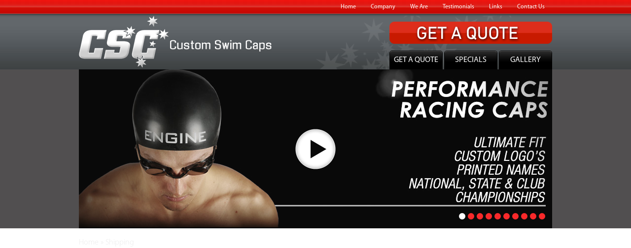

--- FILE ---
content_type: text/css
request_url: https://customswimcaps.com/wp-content/themes/cpc-ChildTheme/style.css?ver=1.0.0
body_size: 6469
content:
/*

Theme Name: CSC Child Theme
description:
  Custom Swim Caps Child Theme
Author: CSC
Author URI: /
Template: hello-elementor
Version: 1.0.0
License: GNU General Public License v3 or later.
Tags: light, dark, two-columns, right-sidebar, responsive-layout, accessibility-ready
Text Domain: CSC Child Theme

*/

html {position: relative; height: 100%}

body {position: relative; min-height: 100%;}

@import url("../hello-elementor/style.css");

@font-face {
    font-family: 'myriad-pro';
    src: url('fonts/myriadpro-regular.eot');
    src: url('fonts/myriadpro-regular.eot?#iefix') format('embedded-opentype'),
         url('fonts/myriadpro-regular.woff') format('woff'),
         url('fonts/myriadpro-regular.ttf') format('truetype'),
         url('fonts/myriadpro-regular.svg#myriadpro-regular') format('svg');
    font-weight: normal;
    font-style: normal;
}

@font-face {
    font-family: 'myriad-pro-light';
    src: url('fonts/myriadpro-light-webfont.eot');
    src: url('fonts/myriadpro-light-webfont.eot?#iefix') format('embedded-opentype'),
         url('fonts/myriadpro-light-webfont.woff') format('woff'),
         url('fonts/myriadpro-light-webfont.ttf') format('truetype'),
         url('fonts/myriadpro-light-webfont.svg#myriadpro-light-webfont') format('svg');
    font-weight: normal;
    font-style: normal;
}

/** header **/

header.site-header {
    flex-direction: column-reverse;
	padding: 0;
	width: 100%;
    max-width: 100%;
}

header.site-header .menu-main-menu-container {
    max-width: 960px;
    margin: 0 auto;
    width: 960px;
}

header.site-header .site-navigation {
	height: 28px;
    background: url(assets/images/bg-top-header.jpg) repeat-x;
    position: relative;
}

header.site-header .site-navigation ul.menu {
    justify-content: flex-end;
}

header.site-header .site-navigation ul.menu li a {
    color: #fff;
    font-size: 12px;
}

.elementor-widget-image-carousel .swiper-container .swiper-slide figure {
    font-size:0
}

.site-branding {
    max-width: 100% !important;
    width: 100%;
	    height: 113px;
    background: url(assets/images/bg-header.jpg) repeat;
    position: relative;
}

.custom-logo-link {
    max-width: 960px;
    width: 960px;
    margin: 0 auto;
}
.current-menu-item a {
    color: #222222 !important;
}

.site-navigation ul.menu li:hover a {
    color: #222222 !important;
}
.home-slider span.swiper-pagination-bullet.swiper-pagination-bullet {
    opacity: 1;
    margin: 0 2.5px;
}

.home-slider span.swiper-pagination-bullet.swiper-pagination-bullet-active {
    background: #ffffff !important;
}

.home-slider .swiper-pagination {
    text-align: right;
    padding-right: 12px;
    bottom: 10px !important;
}

.elementor-widget:not(:last-child) {
    margin-bottom: 0 !important;
}
.no-margin p,.no-margin h5{margin:0 !important;}

.testi-slider span.swiper-pagination-bullet.swiper-pagination-bullet {
    opacity: 1;
    margin: 0 2.5px;    background: #F82223;
}

.testi-slider span.swiper-pagination-bullet.swiper-pagination-bullet-active {
    background: #ffffff !important;
}

.testi-slider .elementor-testimonial__image img {
    height: auto !important;
}

.testi-slider .elementor-main-swiper {
    margin:0;
}


.testi-slider .swiper-pagination {
    text-align: right;
    padding-right: 12px;
    bottom: 10px !important;
}

.elementor-section-wrap > section.elementor-element {
    opacity: 0;
}

.elementor-editor-active .elementor-section-wrap > section.elementor-element {
    opacity: 1;
}


.radio-button .elementor-button-wrapper a{
    width: 194px;
    height: 40px;
    padding: 0 14px;
    text-align: left;
    margin: 0;
    display: table-cell;
    vertical-align: middle;
	background: url(assets/images/sprite-select-style.jpg) no-repeat;
	background-position:0 0;
	transition: none;
}

.radio-button .elementor-button-wrapper a:hover {
	background-position: 0 -40px;
}

.radio-button .elementor-button-wrapper a:focus {
	background-position: 0 -80px;
}

.page-template-new-order .banner{
	display:none
}

.form-page{
	background-image: url(/wp-content/uploads/2021/02/bg-content.jpg);
    background-position: top center;
    background-repeat: repeat-x;
    background-size: auto;
	padding-top: 15px;
}

.form-page .container {
	max-width: 980px;
    margin: 0 auto;
    padding: 0 10px;
}

.input-hidden {
	display:none
}

.heading-title {
    color: #464646;
    font-family: "Myriad pro", Sans-serif;
    font-size: 32px;
    font-weight: 600;
	margin-top: 0;
	}

span.red {
	color:#ff0000
}

.title-order-option {
	    color: #464646;
    font-family: "Myriad pro", Sans-serif;
    font-size: 19px;
    font-weight: 400;
	    display: block;
    clear: both;
	
}

/***/

.order-bottom-nav {
    margin-top: 15px;
    padding-right: 0px;
	margin-bottom: 55px;
	clear:both;
}

.order-bottom-nav a.btn-next {
    display: block;
    width: 126px;
    height: 44px;
    background: url(assets/images/btn-order-next.png) no-repeat 0 0;
    float: right;
	font-size: 0;
}

.order-bottom-nav a.btn-next:hover {
	background: url('assets/images/btn-order-next.png') no-repeat 0 -44px;	
}

.order-bottom-nav a.btn-back {
	display: block;
	width: 126px;
	height: 44px;
	background: url('assets/images/btn-order-back.png') no-repeat 0 0;
font-size: 0;	
}

.order-bottom-nav a.btn-back:hover {
	background: url('assets/images/btn-order-back.png') no-repeat 0 -44px;	
}

.clear-position {
    clear: both;
    height: 0;
}

/*---------------------------------*/

.cap-material-list { }
.cap-material-list .material-item { clear: both; margin-bottom: 10px; }

.cap-material-list .material-item:after {
	content:"";
	clear:both;
	display:block;
}

.cap-material-list .material-item .material-label {
    display: block;
    width: 194px;
    height: 40px;
    background: url(assets/images/sprite-step1-txtbox.jpg) no-repeat;
    float: left;
    margin-right: 14px;
    text-decoration: none;
    color: #fff;
    position: relative;
    padding: 7px 15px;
	font-weight: 300;
}

.cap-material-list .material-item .material-label:hover {
    background: url(assets/images/sprite-step1-txtbox.jpg) no-repeat 0 -40px;
}

.cap-material-list .material-item .material-label span {
    color: #fff;
    font-size: 16px;
        font-family: "Myriad pro", Sans-serif;
}

.cap-material-list .material-item .material-label div.bubble-inside{ 
	display: none; 
	width: 357px;
	position: absolute;
	top: 0;
	left: 195px;
	
}

.cap-material-list .material-item .material-label div.bubble-inside .tool-tip {
		
}

.cap-material-list .material-item .material-label div.bubble-inside .tool-tip .top{
	width: 357px;
	height: 33px;
	background: url('assets/images/tool-tip-top.png') no-repeat;	
}

.cap-material-list .material-item .material-label div.bubble-inside .tool-tip .mid{
	width: 357px;
	height: auto;
	background: url('assets/images/tool-tip-mid.png') repeat-y;	
}

.cap-material-list .material-item .material-label div.bubble-inside .tool-tip .mid .tip-content {
	margin-top: -20px;
	padding: 15px 20px 15px 30px;
	font-family: "Myriad pro", Sans-serif;
	font-size: 14px;
	color: #fff;
	font-weight: 300;
}

.cap-material-list .material-item .material-label div.bubble-inside .tool-tip .bottom{
	width: 357px;
	height: 9px;
	background: url('assets/images/tool-tip-bottom.png') no-repeat;	
}

.cap-material-list .material-item .material-label:hover div{ display: block; }

.cap-material-list .material-item .material-txtbox {
    float: left;
    width: 42px;
    height: 40px;
    background: url(assets/images/step1-txtbox.jpg) no-repeat;
    padding: 8px 5px;
}

.cap-material-list .material-item .material-txtbox .cat_textbox {
    border: none;
    font-size: 16px;
    width: 30px;
    text-align: center;
	    padding: 0;
    line-height: 5px;
}

#page-content h1, #page-content h2, #page-content h3, #page-content h4, #page-content p { margin-bottom: 15px; }
#page-content .title-order-option { font-size: 20px; color: #464646; font-family: "Myriad pro", Sans-serif;; }
#page-content p { color: #464646; font-family: 'myriad-pro-light'; font-size: 16px; }
#page-content ul li, #page-content ul li { color: #464646; font-family: 'myriad-pro-light'; font-size: 16px; }

input[type="text"], input[type="date"], input[type="email"], input[type="number"], input[type="password"], input[type="search"], input[type="tel"], input[type="url"], select, textarea {
    width: 100%;
    border: solid 1px #666666;
    border-radius: 3px;
    padding: 0.5rem 1rem;
    -webkit-transition: all .3s;
    -o-transition: all .3s;
    transition: all .3s;
    font-size: 14px;
}

input[type=date]:focus, input[type=email]:focus, input[type=number]:focus, input[type=password]:focus, input[type=search]:focus, input[type=tel]:focus, input[type=text]:focus, input[type=url]:focus, select:focus, textarea:focus {
    border-color: #333;
    outline: -webkit-focus-ring-color auto 1px !important;
}
input[type=date], input[type=email], input[type=number], input[type=password], input[type=search], input[type=tel], input[type=text], input[type=url], select, textarea {
    color: #464646;
    font-weight: 300;
}


#cap-colour-box {
	width: 100%;
	height: 135px;
	margin-bottom: 15px;	
	position:relative
}

#cap-colour-box ul {
	margin: 0;
	padding: 0;
	list-style: none;
	list-style-type: none;
}

#cap-colour-box ul li {
	height: 135px;
	width: 120px;
	float: left;
	margin: 0;
	padding: 0;
}

#cap-colour-box ul li .cat_radio {
	display: block;
	width: 15px;
	margin: 0 auto;	
	margin-bottom: 10px;
	
}

#cap-colour-box ul li .cap-image-box {
	width: 117px;
	height: 100px;
	text-align: center;
	background: url('assets/images/step-cap-box.jpg') no-repeat;
}

#cap-colour-box ul li .cap-image-box img {
	margin-top: 10px;	
}

.bx-wrapper {
	width: 900px!important;
	margin-bottom: 20px;	
}

.bx-wrapper .bx-window {
	margin: 0 30px;	
}

.cap-colour-box .bx-prev, .font-option-box .bx-prev {
	display: block;
	width: 18px;
	height: 24px;
	background: url('assets/images/sprite-prev-nav.jpg') no-repeat;
	position: absolute;
	top: 60px;
	left: 0;	
	text-indent: -9999px;
}

.cap-colour-box .bx-prev:hover, .font-option-box .bx-prev:hover {
	background: url('assets/images/sprite-prev-nav.jpg') no-repeat 0 -24px;
}

.cap-colour-box .bx-next, .font-option-box .bx-next {
	display: block;
	width: 18px;
	height: 24px;
	background: url('assets/images/sprite-next-nav.jpg') no-repeat;
	position: absolute;
	top: 60px;
	right: 0;	
	text-indent: -9999px;
}

.cap-colour-box .bx-next:hover, .font-option-box .bx-next:hover {
	background: url('assets/images/sprite-next-nav.jpg') no-repeat 0 -24px;
}

.print-option {
	height: 38px;
	margin-bottom: 15px;
}

.print-option a {
	height: 38px;
	width: 108px;
	display: block;
	background: url('assets/images/sprite-small-button.jpg') no-repeat 0 0;
	float: left;
	margin-right: 5px;
	color: #fff!important;
	font-size: 16px;
	text-align: center;
	    padding-top: 0;
    line-height: 37px;
}

.print-option a:hover, .print-option a.selected {
	background: url('assets/images/sprite-small-button.jpg') no-repeat 0 -38px;
	color: #fff!important;
}







.cap-print-box .bx-prev {
	display: block;
	width: 18px;
	height: 24px;
	background: url('assets/images/sprite-prev-nav.jpg') no-repeat;
	position: absolute;
	top: 60px;
	left: 0;	
	text-indent: -9999px;
}

.cap-print-box .bx-prev:hover {
	background: url('assets/images/sprite-prev-nav.jpg') no-repeat 0 -24px;
}

.cap-print-box .bx-next {
	display: block;
	width: 18px;
	height: 24px;
	background: url('assets/images/sprite-next-nav.jpg') no-repeat;
	position: absolute;
	top: 60px;
	right: 0;	
	text-indent: -9999px;
}

.cap-print-box .bx-next:hover {
	background: url('assets/images/sprite-next-nav.jpg') no-repeat 0 -24px;
}

.select-your-style {
	height: 40px;
	margin-bottom: 20px;
}

.select-your-style a {
	display: block; 
	width: 195px;
	height: 40px;
	background: url('assets/images/sprite-select-style.jpg') no-repeat;
	float: left;
	margin-right: 14px;
	text-decoration: none;
	color: #fff;
	position: relative;
	padding: 7px 15px;
}
.select-your-style a span{ color: #fff; font-size: 16px; font-family: "Myriad pro", Sans-serif;; }

.select-your-style a div.bubble-inside{ 
	display: none; 
	width: 357px;
	position: absolute;
	top: 0;
	left: 195px;
	z-index: 1000;
	
}

.select-your-style a div.bubble-inside .tool-tip {
		
}

.select-your-style a div.bubble-inside .tool-tip .top{
	width: 357px;
	height: 33px;
	background: url('assets/images/tool-tip-top.png') no-repeat;	
}

.select-your-style a div.bubble-inside .tool-tip .mid{
	width: 357px;
	height: auto;
	background: url('assets/images/tool-tip-mid.png') repeat-y;	
}

.select-your-style a div.bubble-inside .tool-tip .mid .tip-content {
	margin-top: -20px;
	padding: 15px 20px 15px 30px;
	font-family: "Myriad pro", Sans-serif;;
	font-size: 14px;
	color: #fff;
}

.select-your-style a div.bubble-inside .tool-tip .bottom{
	width: 357px;
	height: 9px;
	background: url('assets/images/tool-tip-bottom.png') no-repeat;	
}



.select-your-style a:hover {
	background: url('assets/images/sprite-select-style.jpg') no-repeat 0 -40px;		
}

.select-your-style a.active {
	background: url('assets/images/sprite-select-style.jpg') no-repeat 0 -80px;		
}
.select-your-style a:hover div{ display: block; }

.upload-list { margin-bottom: 20px; }
.upload-list .item { height: 25px; margin-bottom: 7px; }
.upload-list .cat_textbox {
	width: 230px;
	height: 28px;
	border: 1px solid #464646;	
	float: left;
	margin-right: 5px;
	padding: 0 10px;
	    font-size: 13px;
}
.upload-list .cat_button {
	width: 82px;
	height: 25px;
	text-align: center;
	color: #575757;
	line-height: 25px;
	font-family: 'myriad-pro-light';
	font-size: 16px;
	background: url('assets/images/bg-cat_button.jpg') no-repeat;
	border: 0;
	cursor: pointer;
	float: left;	
}

.text-button {
	margin-bottom: 25px;	
}

.text-button .cat_textbox {
	width: 500px;
	height: 23px;
	border: 1px solid #464646;	
	padding: 0 10px;
}

.text-form .cat_listbox {
	width: 95%;
	height: 120px;
	border: 1px solid #464646;	
	padding: 5px 5px;
	border-radius: 0;
}

.process-order-form {
	
}

.process-order-form .item {
	margin-bottom: 10px;
}

.process-order-form .item label {
    width: 158px;
    display: block;
    color: #464646;
    float: left;
    font-family: "Myriad pro", Sans-serif;
    font-weight: 300 !important;
    margin-right: 30px;
    text-align: right;
    font-size: 16px;
    height: 25px;
    line-height: 25px;
    padding-top: 0;
}

.process-order-form .item .cat_textbox, .process-order-form .item select {
    height: 30px;
    width: 262px;
    border: 1px solid #464646 !important;
    padding: 0 5px;
    font-family: "Myriad pro", Sans-serif;
    font-size: 14px;
    border-radius: 0;
}
.process-order-form .item .req {
	color: #f00;	
	font-family: 'myriad-pro-light';
	font-size: 16px;
}

.process-order-form .item .cat_dropdown {
	height: 27px;
	width: 262px;
	border: 1px solid #a09a9a;
	font-family: "Myriad pro", Sans-serif;;
	font-size: 14px;
	border-radius: 0;
	padding: 2px;
}

process-order-form .item p {
	margin-bottom: 0;
	font-style: italic;
	font-family: 'myriad-pro-light';
}

.table-material-selected {
	border-collapse: collapse;	
	width: 180px;
	margin-bottom: 15px;
}

.table-material-selected td.title {
	background: #ccc;
	font-weight: bold;
	font-size: 14px;	
	font-family: "Myriad pro", Sans-serif;;
}
.table-material-selected td {
	font-size: 14px;
	font-family: "Myriad pro", Sans-serif;;
	padding: 5px;
	    background: transparent !important;
    border: 0;
}



.hr1 { border-bottom: 2px solid #666; margin-bottom: 10px; }

button, input, optgroup, select, textarea {
    font-family: inherit;
    font-size: 13px;
    line-height: 1.5;
    margin: 0;
}

#summary-table {
	border: 1px solid #666;
	border-bottom: 1px solid #666;	
}

#summary-table .summary-heading {
	background-color: #666;
	color: #fff;
	padding: 5px 10px;	
	font-size: 15px;
	font-weight: bold;
	font-family: "Myriad pro", Sans-serif;;
}

#summary-table .summary-values {
	
}

#summary-table .summary-values .option-title {
	padding: 5px 10px;	
	font-size: 14px;
	font-weight: bold;
	font-family: "Myriad pro", Sans-serif;;
	width: 200px;
	float: left;
}

#summary-table .summary-values .option-value {
	padding: 5px 10px;	
	font-size: 14px;
	font-family: "Myriad pro", Sans-serif;;
	margin-left: 230px;
}

.order-bottom-nav input.cat_submit {
	    height: 38px;
    width: 108px !important;
    display: block !important;
	background: url('assets/images/sprite-submit.jpg') no-repeat 0 0;
	float: left;
    margin-right: 5px;
    color: #fff !important;
    font-family: "Myriad pro", Sans-serif;
    font-size: 16px !important;
    text-align: center !important;
    border: none !important;
    text-indent: -9999px;
    cursor: pointer !important;
}

.order-bottom-nav input.cat_submit:hover, #cat_submit:selected {
	background: url('assets/images/sprite-submit.jpg') no-repeat 0 -38px;
}

.cap-image-box img{
	margin-top: 25px!important;	
}

.sitemap-box {
	
}

.sitemap-box ul{
	width: 150px;
	float: left; margin-right: 20px;
	margin-left: 20px;
	margin-bottom: 20px;
}

.sitemap-box ul li {
	margin-bottom: 5px;	
}

.sitemap-box ul li a{
	font-size: 14px;
	color: #000;
	text-decoration: none;
	text-transform: lowercase!important;
}

.sitemap-box ul li a:hover {
	text-decoration: underline;
	color: #000;	
}

.show {
	display: block!important;	
}

.hide {
	display: none!important;
}

#page-content a{
	color: #444;
	text-decoration: none;
}

#page-content a:hover {
	color: #444;
	text-decoration: underline;	
}

#page-content ul li {
	margin-bottom: 8px;	
}

.testimonial-slider {
	width: 960px;
	height: 345px;
	margin: 10px auto 10px auto; 	
	position: relative;
	background: url('assets/images/bg-testimonial.jpg');
	display: none;
}

.testimonial-slider .testimonial-item {
	position: absolute;
	top: 0;
	left: 0;
	padding: 30px 30px;	
	height: 285px;
}

.testimonial-item .testimonial-logo {
	height: 300px!important;
	float: left;
	width: 200px;	
}

.testimonial-item .testimonial-content {
		
}

.testimonial-item .testimonial-content .desc {
	font-style:italic;
	margin-bottom: 10px;
}

.testimonial-item .testimonial-content .author {
	color: #c60903;
	font-weight: bold;
	font-size: 16px;	
	font-family: "Myriad pro", Sans-serif;;
}

.testimonial-item .testimonial-content .position {
	color: #101010;
	font-size: 16px;	
	font-family: "Myriad pro", Sans-serif;;
}

.testimonial-item .testimonial-content .company {
	color: #101010;
	font-size: 16px;	
	font-family: "Myriad pro", Sans-serif;;
}

.testimonial-nav-box { position: relative;}
.testimonial-nav-box #testimonial-nav { position: absolute; top: -40px; right: 15px; z-index: 200; }
.testimonial-nav-box #testimonial-nav a { float: left; font-size: 0px; text-decoration: none; display: block; height: 13px; width: 12px; margin-left: 5px; background: url('assets/images/banner-bullet.png') no-repeat 0 0px; }
.testimonial-nav-box #testimonial-nav a.activeSlide { background: url('assets/images/banner-bullet-hover.png') no-repeat 0 0; }
.testimonial-nav-box #testimonial-nav a:focus { outline: none; }

.standard-form .item {
	margin-bottom: 10px;
}

.standard-form .item label {
	width: 200px;
	float: left;
	color: #464646; font-family: 'myriad-pro-light'; font-size: 16px;	
}

.standard-form .item .cat_textbox {
	color: #464646; font-family: 'myriad-pro-light'; font-size: 16px;
	padding: 3px;
	width: 200px;
	
}

.standard-form .item .cat_dropdown_smaller, .standard-form .item .cat_listbox {
	color: #464646; font-family: 'myriad-pro-light'; font-size: 16px;
}

/*#order-form .order-step {
	height: 900px!important;	
}*/

#order-form #order-step1 {
	height: 600px!important;
}

#order-form #order-step2 {
	height: 600px!important;
}

#order-form #order-step3 {
	height: 900px!important;
}

#order-form #order-review {
	height: 900px!important;
}

#order-form #order-process {
	height: 900px!important;
}

#landing-tiles{ width:660px; height:auto; margin:0 auto;}
#landing-tiles ul{ margin:0; padding:0;}
#landing-tiles ul > li{ list-style:none; padding:0 20px 17px 0px; margin:0; float:left;}
#landing-tiles ul > li.last-tile {padding-right:0;}
#landing-tiles ul > li a{}
#landing-tiles ul > li a img{}


.otherbutton {
	float: right;
margin-top: 14px;
	clear: both;
	position:relative;
	display:block;
	height: 45px;
	width: 331px;
	background:url(assets/images/get-a-quote.png) no-repeat;
	background-position:0 0;
	cursor: pointer;
}	
.otherbutton span.hover {
	position: absolute;
	display: block;
	height: 45px;
	width: 331px;
	background: url(assets/images/get-a-quote.png) no-repeat;
	background-position: bottom;
}

#cap-colour-box ul li label {
    text-align: center;
	width: 117px;
    height: 100px;
    text-align: center;
    background: url(assets/images/step-cap-box.jpg) no-repeat;
	    display: table-cell;
}


.page-template-repeat-order .banner {
    display: none;
}


.bx-wrapper .bx-window > a.bx-prev {display:none}

#page-content p {
    color: #464646;
    font-family: 'myriad-pro-light';
    font-size: 16px;
}

.sameorder-artwork span {
	margin-right: 40px;
    margin-left: 5px;
}

.further-instructions {
	    margin-top: 20px;
}

.site-main.post-1000 {
    text-align: center;
    margin: 60px auto;
}


.special-offers .wpcf7-form input[type=text], .special-offers .wpcf7-form input[type=email] {
    height: 32px;
    border: 1px solid #a09a9a;
    padding: 0 10px;
    width: 100%;
}

.special-offers .wpcf7-form {
    margin: 0 20px 0 10px;
}

.special-offers .wpcf7-form label {
	width:100%;
}


.special-offers .wpcf7-form input.wpcf7-submit {
    width: 109px;
    height: 39px;
    cursor: pointer;
    background-color: #a60401;
    color: #FFF;
    font-family: 'myriad-pro';
    font-size: 18px;
    border-radius: 2px;
    border: 1px #0000005c solid;
    margin-top: 10px;
    line-height: 10px;
}

.special-offers .wpcf7 form .wpcf7-response-output {
    margin: 4em 0.5em 1em;
    text-align: center;
}

.special-offers .wpcf7-form p {
    margin-bottom: 0px;
}

.special-offers .wpcf7-not-valid-tip {
    font-size: 12px;
}

.contact-form span.wpcf7-form-control-wrap.recaptcha {
    margin-left: 198px;
    display: block;
    width: calc(100% - 200px) !important;
}

.contact-form .your-sports span.wpcf7-not-valid-tip {
	margin-left:191px
}

.parent-pageid-806 .elementor-323 .csc-button.get-a-quote .elementor-widget-container {
	background-image: url(/wp-content/uploads/2021/02/bg-menu-item.png) !important;
    background-position: bottom center !important;
}

div#g-recaptcha-response {
    margin-left: 188px;
}
.news-list a.elementor-post__read-more {
    background: #000;
    color: #fff;
    border: 0;
    font-weight: 600 !important;
    font-size: 16px !important;
    width: 110px;
    border-radius: 6px;
    background-image: url(/wp-content/uploads/2021/02/bg-top-header.jpg);
    background-repeat: repeat-x;
    background-size: contain;
    -webkit-transition: all .3s;
    -o-transition: all .3s;
    transition: all .3s;
    color: #ffffff !important;
    display: inline-block;
    text-align: center;
    height: 38px;
    line-height: 35px;
}

.news-list a.elementor-post__read-more:hover {
    background-color: #000000 !important;
    color: #ffffff !important;
    background: none;
}
.news-list .elementor-post .elementor-post__read-more:hover{
    color: #ffffff !important;
}
.phn-div a:hover {
    color: #AAAAAA !important;
}
.page-id-806 .elementor-location-footer {
    position: absolute;
    left: 0;
    right: 0;
    width: 100%;
    bottom: 0;
}

.contact-form span.wpcf7-form-control-wrap {
    width: calc(100% - 200px);
}
.contact-form label span span.wpcf7-form-control.wpcf7-radio > span {float: left;width: 73px;margin: 0;}

.contact-form label span span.wpcf7-form-control.wpcf7-radio span.wpcf7-list-item-label {
    font-size: 16px;
    font-family: 'Myriad pro';
    font-weight: 300;
    color: #464646;
    margin-right: 5px;
    vertical-align: text-top;
}
.contact-form form p {
    float: left;
    width: 100%;
}

.contact-form form p br {
    display: none;
}

.contact-form span.wpcf7-form-control-wrap.recaptcha {
    float: left;
    width: 100%;
}
.contact-form span.wpcf7-not-valid-tip {
    float: left;
    width: 100%;
    margin: 5px 0 0!important;
    font-weight: 300;
    font-family: 'Myriad pro';
}

.wpcf7 form.invalid .wpcf7-response-output, .wpcf7 form.unaccepted .wpcf7-response-output {
    border-color: #dc326b;
    border-width: 1px;
}
.wpcf7-response-output {
    font-weight: 300;
    font-family: 'Myriad pro';
}
.single-post .wp-block-image {
    float: left;
    width: 100%;
    margin-bottom: 25px !important;
}

.single-post .wp-block-image figure {
    margin: 0;
    width: 100%;
    height: 400px;
    overflow: hidden;
    display: block;
}

.single-post .wp-block-image figure img {
    height: auto;
	display: block;
}

.elementor-widget-breadcrumbs span, .elementor-widget-breadcrumbs span a {
    font-family: "Myriad pro", sans-serif;
}
div#gallery-1 .gallery-icon img {
    max-width: 150px;
	width:100%;
}
.error404 main.site-main {
    padding: 20px 0 80px;
    background-image: url(/wp-content/uploads/2021/02/bg-content.jpg);
    background-position: top center;
    background-repeat: repeat-x;
    background-size: auto;
    max-width: 100% !important;
}
.error404 main.site-main header.page-header, .error404 main.site-main .page-content {
    max-width: 980px;
    margin: 0 auto;
    padding: 0 10px;
}

.error404 h1.entry-title {
    color: #464646;
    font-family: "Myriad pro", Sans-serif;
    font-size: 32px;
    font-weight: 600;
    margin: 20px 0px 10px 0px;
}
.error404 main.site-main .page-content p {
    color: #464646;
    font-family: "Myriad pro", Sans-serif;
    font-size: 16px;
    font-weight: 300;
    line-height: 22px;
}
.form-page {
    padding-top: 40px;
}

.form-page h1.heading-title {
    padding-bottom: 10px;
}
.links-sec .elementor-icon-list-icon {
    line-height: 19px;
}
.elementor-widget-breadcrumbs span {
    font-size: 16px !important;
    font-weight: 300 !important;
}
.elementor-widget-breadcrumbs {
    max-width: 960px;
    margin: 0 auto;
}
.home section.elementor-section.elementor-top-section.elementor-element.elementor-element-eb047da.elementor-section-boxed.elementor-section-height-default.elementor-section-height-default {
    display: none;
}
.bx-wrapper {
    margin-left: -15px;
}
.bx-wrapper .bx-prev, .bx-wrapper .bx-next {
    display: block !important;
}
.upload-list .cat_textbox {
    height: 42px !important;
    padding: 8px 10px !important;
    margin-bottom: 5px !important;
}
.text-button .cat_textbox {
    width: 100% !important;
    height: 40px !important;
    max-width: 100% !important;
	border-radius: 0;
}
.upload-list {
    float: left;
}
.text-form .cat_listbox{width:100% !important;}
.container-cap-colour-print {
    float: left;
    width: 100%;
    margin-top: 15px;
}
p#breadcrumbs a {
    color: #464646;
}

p#breadcrumbs a:hover,.elementor-post__title a:hover {color:#C81A00 !important;}
.process-order-form .item span.req {
    position: absolute;
    margin-left: 5px;
    top: 6px;
    left: 450px;
}

.process-order-form .item {
    position: relative;
    margin-bottom: .9rem;
}
.page-template-new-order .form-page p, .page-template-repeat-order .form-page p {
    color: #464646;
    font-weight: 300;
    font-size: 16px;
}
.elementor-location-header .elementor-widget-theme-site-logo {
    padding-bottom: 2px;
}
#order-review h1.heading-title {
    padding-bottom: 20px;
}
.elementor-location-footer .elementor-social-icon-facebook:hover {
    background-color: #1f428c !important;
}
.submit-btn input,.special-offers [type=submit] {
    background: #000;
    color: #fff;
    border: 0;
    font-weight: 600;
    font-size: 18px;
    width: 110px;
    border-radius: 6px;
    background-image: url(/wp-content/uploads/2021/02/bg-top-header.jpg) !important;
    background-repeat: repeat-x !important;
    background-size: contain !important;
}
.submit-btn input:hover,.special-offers [type=submit]:hover {
    background-image: none !important;
    background-color: #000000 !important;
}
.contact-form .submit-btn {
    margin-left: 200px !important;
}
.contact-form .wpcf7-response-output {
    margin-left: 200px !important;
    line-height: 20px;
    font-size: 16px;
    padding-right: 40px !important;
}
.special-offers [type=submit]{margin-top:15px;}
section.elementor-section.elementor-top-section.elementor-element.elementor-element-d2d0d0c {
    margin-bottom: 30px;
}
@media (max-width:1024px) {
.menu-section {
    background: none !important;
}

.menu-section .elementor-nav-menu--toggle {
    position: absolute;
    z-index: 99;
    top: 37px;
    right: 5px;
}

.menu-section .elementor-column {
    min-height: 0;
}

.logo-sec {
    width: 230px !important;
	z-index:99;
	padding: 10px 0 5px;
}
.elementor-nav-menu--dropdown.elementor-nav-menu__container {
    margin: 0 !important;
    position: absolute;
    left: 5px;
    right: 0;
    top: 76px;
    background-image: url(/wp-content/uploads/2021/02/bg-header.jpg);
    background-repeat: repeat-x;
    background-size: auto 100%;
	width:100%;
}

.elementor-menu-toggle:focus {
    outline: none !important;
}

.elementor-nav-menu li a {
    color: #ffffff;
    font-size: 16px !important;
}

.elementor-nav-menu li.current-menu-item a {
    background-color: #ffffff !important;
    color: #464646 !important;
}

div#gallery-1 {
    margin: 0 !important;
}
.special-offer-form input[type="text"],.special-offer-form input[type="email"] {
    width: 100% !important;
}

.special-offer-form form.wpcf7-form {
    margin: 0 10px 0 10px;
}

.special-offers .wpcf7-form p {
    float: left;
    width: 100%;
}

.special-offers span.wpcf7-form-control-wrap.recaptcha {
    float: left;
    width: 100%;
	    margin-top: 2px;
}
.special-offer-form {
    background-color: #f7f7f7;
}
.bx-wrapper {
    width: 100% !important;
    overflow-x: hidden;
    margin: 0 auto;
}
.bx-wrapper .bx-window {width: 100% !important;margin: 0;}
.elementor-location-header .elementor-widget-theme-site-logo {
    padding-bottom: 0px;
}
.special-offers [type=submit]{
	margin-top: 17px;
    margin-bottom: 21px;
}
section.elementor-section.elementor-top-section.elementor-element.elementor-element-d2d0d0c .elementor-widget-image {
    margin-bottom: 8px;
	    margin-top: 8px;
}
}

@media (max-width:767px) {
.page-id-806 .elementor-location-footer{position:unset;}
.contact-form span.title {
    float: left;
    margin-bottom: 7px;
}
.contact-form span.wpcf7-form-control-wrap.recaptcha {
    margin: 0;
	width: 100% !important;
}
.single-post .wp-block-image figure {
    height: auto;
}
.elementor-nav-menu--dropdown.elementor-nav-menu__container {
    top: 52px;
}
.logo-sec {
	padding: 15px 0 5px;
}
.menu-section .elementor-nav-menu--toggle {
    top: 25px;
}
div#gallery-1 .gallery-icon img {
    max-width: 450px;
	width:100%;
}

div#gallery-1 .gallery-item {
    padding: 10px 10px !important;
}
.testi-slider .elementor-testimonial__footer {width: 100%;order: 1;padding-right: 0 !important;}

.testi-slider .elementor-testimonial__content {
    width: 100%;
    order: 2;
	text-align: center !important;
}

.testi-slider .elementor-testimonial {
    display: inline-block !important;
    text-align: center;
}

.testi-slider .swiper-container {
    width: 100% !important;
}
.testi-slider .swiper-pagination-bullets {
    text-align: center !important;
    padding-right: 0 !important;
}
.testi-slider .elementor-widget-container {
    background-size: 100% 100% !important;
}
.select-your-style a#customisedStyle {
    margin-bottom: 15px;
}

.select-your-style {
    height: auto !important;
    float: left;
}
.order-step div#g-recaptcha-response {
    margin: 0;
	margin-top: 25px;
}

.process-order-form .item label {
    width: 100%;
    text-align: left;
    margin-bottom: 7px;
	    line-height: 2;
}

.process-order-form .item .cat_textbox,.process-order-form .item .cat_dropdown {
    width: 100%;
}

.process-order-form .item .req {
    position: absolute;
    top: 12px !important;
    right: 0px;
    left: auto !important;
}

.process-order-form .item {
    position: relative;
	margin-bottom: 7px;
}
.order-bottom-nav {
    padding-right: 0;
}
.text-form .cat_listbox {
    width: 100% !important;
}
.table-material-selected {
    width: auto;
}
.elementor-nav-menu--dropdown.elementor-nav-menu__container::before {
    content: "";
    position: absolute;
    left: 0;
    right: 0;
    width: 100%;
    height: 20px;
    background: #3e4346;
    top: -6px;
    z-index: 9;
}
.elementor-nav-menu--dropdown.elementor-nav-menu__container {
	padding: 14px 0;
}
.contact-form .submit-btn {
    margin-left: auto !important;
}
.contact-form .wpcf7-response-output {
    margin-left: 0 !important;
    line-height: 20px;
    padding-right: 1em !important;
}
}
@media (max-width:640px) {
div.bubble-inside .tool-tip .top {
    display: none !important;
}

div.bubble-inside {
    left: -12px !important;
    top: 70px !important;
    z-index: 9 !important;
    width: 100% !important;
    right: 0 !important;
    max-width: 400px !important;
}

div.bubble-inside::before {content: "";width: 0px;height: 0px;border-left: 8px solid transparent;border-right: 8px solid transparent;border-bottom: 8px solid #2e2e2e;position: absolute;top: -28px;left: 85px;}
}

@media (max-width:479px) {
div#gallery-1 .gallery-item {
    padding: 0 10px 20px !important;
    width: 50% !important;
}

}

@media (min-width:1200px) {

.elementor.elementor-256.elementor-location-footer {
    position: absolute;
    margin-top: -140px;
    height: 140px;
    clear: both;
    bottom: 0;
    width: 100%;
	z-index:99;
}

main.site-main, .form-page, .elementor-location-single {
    padding-bottom: 150px;
}

}

--- FILE ---
content_type: text/css
request_url: https://customswimcaps.com/wp-content/uploads/elementor/css/post-5.css?ver=1712561050
body_size: 203
content:
.elementor-kit-5{--e-global-color-primary:#6EC1E4;--e-global-color-secondary:#54595F;--e-global-color-text:#7A7A7A;--e-global-color-accent:#61CE70;--e-global-typography-primary-font-family:"Myriad pro";--e-global-typography-primary-font-weight:600;--e-global-typography-secondary-font-family:"Myriad pro";--e-global-typography-secondary-font-weight:400;--e-global-typography-text-font-family:"Myriad pro";--e-global-typography-text-font-weight:400;--e-global-typography-accent-font-family:"Myriad pro";--e-global-typography-accent-font-weight:500;color:#464646;font-family:"Myriad pro", Sans-serif;font-size:16px;}.elementor-section.elementor-section-boxed > .elementor-container{max-width:1140px;}.e-container{--container-max-width:1140px;}.elementor-widget:not(:last-child){margin-bottom:20px;}.elementor-element{--widgets-spacing:20px;}{}h1.entry-title{display:var(--page-title-display);}@media(max-width:1024px){.elementor-section.elementor-section-boxed > .elementor-container{max-width:1024px;}.e-container{--container-max-width:1024px;}}@media(max-width:767px){.elementor-section.elementor-section-boxed > .elementor-container{max-width:767px;}.e-container{--container-max-width:767px;}}/* Start Custom Fonts CSS */@font-face {
	font-family: 'Myriad pro';
	font-style: normal;
	font-weight: 700;
	font-display: auto;
	src: url('https://customswimcaps.com/wp-content/uploads/2021/02/MYRIADPRO-BOLD.woff') format('woff');
}
@font-face {
	font-family: 'Myriad pro';
	font-style: normal;
	font-weight: 600;
	font-display: auto;
	src: url('https://customswimcaps.com/wp-content/uploads/2021/02/MYRIADPRO-SEMIBOLD.woff') format('woff');
}
@font-face {
	font-family: 'Myriad pro';
	font-style: normal;
	font-weight: 400;
	font-display: auto;
	src: url('https://customswimcaps.com/wp-content/uploads/2021/02/MYRIADPRO-REGULAR.woff') format('woff');
}
@font-face {
	font-family: 'Myriad pro';
	font-style: normal;
	font-weight: 300;
	font-display: auto;
	src: url('https://customswimcaps.com/wp-content/uploads/2021/02/MyriadPro-Light.woff') format('woff');
}
/* End Custom Fonts CSS */

--- FILE ---
content_type: text/css
request_url: https://customswimcaps.com/wp-content/uploads/elementor/css/post-495.css?ver=1712592735
body_size: 273
content:
.elementor-495 .elementor-element.elementor-element-be6d082 > .elementor-container{max-width:960px;}.elementor-495 .elementor-element.elementor-element-be6d082:not(.elementor-motion-effects-element-type-background), .elementor-495 .elementor-element.elementor-element-be6d082 > .elementor-motion-effects-container > .elementor-motion-effects-layer{background-image:url("https://customswimcaps.com/wp-content/uploads/2021/02/bg-content.jpg");background-position:top center;background-repeat:repeat-x;background-size:auto;}.elementor-495 .elementor-element.elementor-element-be6d082{transition:background 0.3s, border 0.3s, border-radius 0.3s, box-shadow 0.3s;padding:20px 0px 20px 0px;}.elementor-495 .elementor-element.elementor-element-be6d082 > .elementor-background-overlay{transition:background 0.3s, border-radius 0.3s, opacity 0.3s;}.elementor-495 .elementor-element.elementor-element-0922f0c .elementor-heading-title{color:#464646;font-family:"Myriad pro", Sans-serif;font-size:32px;font-weight:600;}.elementor-495 .elementor-element.elementor-element-0922f0c > .elementor-widget-container{margin:20px 0px 30px 0px;}.elementor-495 .elementor-element.elementor-element-2af913e{color:#464646;font-family:"Myriad pro", Sans-serif;font-size:16px;font-weight:300;line-height:23px;}:root{--page-title-display:none;}@media(max-width:767px){.elementor-495 .elementor-element.elementor-element-d7d5803 > .elementor-element-populated > .elementor-widget-wrap{padding:0px 10px 0px 10px;}.elementor-495 .elementor-element.elementor-element-0922f0c > .elementor-widget-container{padding:0px 0px 0px 0px;}}/* Start Custom Fonts CSS */@font-face {
	font-family: 'Myriad pro';
	font-style: normal;
	font-weight: 700;
	font-display: auto;
	src: url('https://customswimcaps.com/wp-content/uploads/2021/02/MYRIADPRO-BOLD.woff') format('woff');
}
@font-face {
	font-family: 'Myriad pro';
	font-style: normal;
	font-weight: 600;
	font-display: auto;
	src: url('https://customswimcaps.com/wp-content/uploads/2021/02/MYRIADPRO-SEMIBOLD.woff') format('woff');
}
@font-face {
	font-family: 'Myriad pro';
	font-style: normal;
	font-weight: 400;
	font-display: auto;
	src: url('https://customswimcaps.com/wp-content/uploads/2021/02/MYRIADPRO-REGULAR.woff') format('woff');
}
@font-face {
	font-family: 'Myriad pro';
	font-style: normal;
	font-weight: 300;
	font-display: auto;
	src: url('https://customswimcaps.com/wp-content/uploads/2021/02/MyriadPro-Light.woff') format('woff');
}
/* End Custom Fonts CSS */

--- FILE ---
content_type: text/css
request_url: https://customswimcaps.com/wp-content/uploads/elementor/css/post-323.css?ver=1712561050
body_size: 1554
content:
.elementor-323 .elementor-element.elementor-element-d6a733e > .elementor-container{max-width:960px;}.elementor-323 .elementor-element.elementor-element-d6a733e:not(.elementor-motion-effects-element-type-background), .elementor-323 .elementor-element.elementor-element-d6a733e > .elementor-motion-effects-container > .elementor-motion-effects-layer{background-image:url("https://customswimcaps.com/wp-content/uploads/2021/02/bg-top-header.jpg");background-repeat:repeat-x;background-size:contain;}.elementor-323 .elementor-element.elementor-element-d6a733e{transition:background 0.3s, border 0.3s, border-radius 0.3s, box-shadow 0.3s;margin-top:0px;margin-bottom:0px;padding:0px 0px 0px 0px;}.elementor-323 .elementor-element.elementor-element-d6a733e > .elementor-background-overlay{transition:background 0.3s, border-radius 0.3s, opacity 0.3s;}.elementor-323 .elementor-element.elementor-element-6909cea .elementor-menu-toggle{margin-left:auto;background-color:#00000000;}.elementor-323 .elementor-element.elementor-element-6909cea .elementor-nav-menu .elementor-item{font-family:"Myriad pro", Sans-serif;font-size:12px;font-weight:400;}.elementor-323 .elementor-element.elementor-element-6909cea .elementor-nav-menu--main .elementor-item{color:#FFFFFF;padding-left:15px;padding-right:15px;padding-top:4px;padding-bottom:4px;}.elementor-323 .elementor-element.elementor-element-6909cea .elementor-nav-menu--main .elementor-item:hover,
					.elementor-323 .elementor-element.elementor-element-6909cea .elementor-nav-menu--main .elementor-item.elementor-item-active,
					.elementor-323 .elementor-element.elementor-element-6909cea .elementor-nav-menu--main .elementor-item.highlighted,
					.elementor-323 .elementor-element.elementor-element-6909cea .elementor-nav-menu--main .elementor-item:focus{color:#222222;}.elementor-323 .elementor-element.elementor-element-6909cea .elementor-nav-menu--main .elementor-item.elementor-item-active{color:#222222;}.elementor-323 .elementor-element.elementor-element-6909cea .elementor-nav-menu--dropdown .elementor-item, .elementor-323 .elementor-element.elementor-element-6909cea .elementor-nav-menu--dropdown  .elementor-sub-item{font-family:"Myriad pro", Sans-serif;font-weight:500;}.elementor-323 .elementor-element.elementor-element-6909cea div.elementor-menu-toggle{color:#FFFFFF;}.elementor-323 .elementor-element.elementor-element-76f121f > .elementor-container{max-width:960px;min-height:113px;}.elementor-323 .elementor-element.elementor-element-76f121f:not(.elementor-motion-effects-element-type-background), .elementor-323 .elementor-element.elementor-element-76f121f > .elementor-motion-effects-container > .elementor-motion-effects-layer{background-image:url("https://customswimcaps.com/wp-content/uploads/2021/02/bg-header.jpg");background-repeat:repeat-x;}.elementor-323 .elementor-element.elementor-element-76f121f{transition:background 0.3s, border 0.3s, border-radius 0.3s, box-shadow 0.3s;}.elementor-323 .elementor-element.elementor-element-76f121f > .elementor-background-overlay{transition:background 0.3s, border-radius 0.3s, opacity 0.3s;}.elementor-bc-flex-widget .elementor-323 .elementor-element.elementor-element-9f31bbf.elementor-column .elementor-column-wrap{align-items:center;}.elementor-323 .elementor-element.elementor-element-9f31bbf.elementor-column.elementor-element[data-element_type="column"] > .elementor-column-wrap.elementor-element-populated > .elementor-widget-wrap{align-content:center;align-items:center;}.elementor-323 .elementor-element.elementor-element-7146921{text-align:left;}.elementor-bc-flex-widget .elementor-323 .elementor-element.elementor-element-a5735b9.elementor-column .elementor-column-wrap{align-items:flex-end;}.elementor-323 .elementor-element.elementor-element-a5735b9.elementor-column.elementor-element[data-element_type="column"] > .elementor-column-wrap.elementor-element-populated > .elementor-widget-wrap{align-content:flex-end;align-items:flex-end;}.elementor-323 .elementor-element.elementor-element-a5735b9.elementor-column > .elementor-column-wrap > .elementor-widget-wrap{justify-content:flex-end;}.elementor-323 .elementor-element.elementor-element-a5735b9:not(.elementor-motion-effects-element-type-background) > .elementor-column-wrap, .elementor-323 .elementor-element.elementor-element-a5735b9 > .elementor-column-wrap > .elementor-motion-effects-container > .elementor-motion-effects-layer{background-image:url("https://customswimcaps.com/wp-content/uploads/2021/02/bg-header-stars.png");background-repeat:no-repeat;}.elementor-323 .elementor-element.elementor-element-a5735b9 > .elementor-element-populated{transition:background 0.3s, border 0.3s, border-radius 0.3s, box-shadow 0.3s;}.elementor-323 .elementor-element.elementor-element-a5735b9 > .elementor-element-populated > .elementor-background-overlay{transition:background 0.3s, border-radius 0.3s, opacity 0.3s;}.elementor-323 .elementor-element.elementor-element-8266186 > .elementor-container > .elementor-row > .elementor-column > .elementor-column-wrap > .elementor-widget-wrap{align-content:flex-end;align-items:flex-end;}.elementor-323 .elementor-element.elementor-element-0dc6224.elementor-column > .elementor-column-wrap > .elementor-widget-wrap{justify-content:flex-end;}.elementor-323 .elementor-element.elementor-element-a979899 .elementor-button{font-family:"Myriad pro", Sans-serif;font-size:16px;font-weight:500;text-transform:uppercase;background-color:#FFFFFF00;padding:0px 0px 0px 0px;}.elementor-323 .elementor-element.elementor-element-a979899 > .elementor-widget-container{margin:0px 0px 14px 0px;background-image:url("https://customswimcaps.com/wp-content/uploads/2021/02/get-a-quote-1.png");background-repeat:no-repeat;background-size:cover;transition:background 1s;}.elementor-323 .elementor-element.elementor-element-a979899{width:auto;max-width:auto;}.elementor-323 .elementor-element.elementor-element-a979899:hover .elementor-widget-container{background-image:url("https://customswimcaps.com/wp-content/uploads/2021/02/get-a-quote-hover.png");}.elementor-323 .elementor-element.elementor-element-82cf642 > .elementor-container > .elementor-row > .elementor-column > .elementor-column-wrap > .elementor-widget-wrap{align-content:flex-end;align-items:flex-end;}.elementor-323 .elementor-element.elementor-element-3433202.elementor-column > .elementor-column-wrap > .elementor-widget-wrap{justify-content:flex-end;}.elementor-323 .elementor-element.elementor-element-40e1cfe .elementor-button{font-family:"Myriad pro", Sans-serif;font-size:16px;font-weight:500;text-transform:uppercase;background-color:#FFFFFF00;padding:11px 0px 11px 0px;}.elementor-323 .elementor-element.elementor-element-40e1cfe > .elementor-widget-container{margin:0px 3px 0px 0px;background-image:url("https://customswimcaps.com/wp-content/uploads/2021/02/bg-menu-item1.png");background-position:top center;background-repeat:no-repeat;background-size:cover;transition:background 0s;}.elementor-323 .elementor-element.elementor-element-40e1cfe{width:auto;max-width:auto;}.elementor-323 .elementor-element.elementor-element-40e1cfe:hover .elementor-widget-container{background-image:url("https://customswimcaps.com/wp-content/uploads/2021/02/bg-menu-item2.png");background-position:bottom center;}.elementor-323 .elementor-element.elementor-element-e9244d3 .elementor-button{font-family:"Myriad pro", Sans-serif;font-size:16px;font-weight:500;text-transform:uppercase;background-color:#FFFFFF00;padding:11px 0px 11px 0px;}.elementor-323 .elementor-element.elementor-element-e9244d3 > .elementor-widget-container{margin:0px 3px 0px 0px;background-image:url("https://customswimcaps.com/wp-content/uploads/2021/02/bg-menu-item1.png");background-position:top center;background-repeat:no-repeat;background-size:cover;transition:background 0s;}.elementor-323 .elementor-element.elementor-element-e9244d3{width:auto;max-width:auto;}.elementor-323 .elementor-element.elementor-element-e9244d3:hover .elementor-widget-container{background-image:url("https://customswimcaps.com/wp-content/uploads/2021/02/bg-menu-item2.png");background-position:bottom center;}.elementor-323 .elementor-element.elementor-element-9930146 .elementor-button{font-family:"Myriad pro", Sans-serif;font-size:16px;font-weight:500;text-transform:uppercase;background-color:#FFFFFF00;padding:11px 0px 11px 0px;}.elementor-323 .elementor-element.elementor-element-9930146 > .elementor-widget-container{margin:0px 0px 0px 0px;background-image:url("https://customswimcaps.com/wp-content/uploads/2021/02/bg-menu-item1.png");background-position:top center;background-repeat:no-repeat;background-size:cover;transition:background 0s;}.elementor-323 .elementor-element.elementor-element-9930146{width:auto;max-width:auto;}.elementor-323 .elementor-element.elementor-element-9930146:hover .elementor-widget-container{background-image:url("https://customswimcaps.com/wp-content/uploads/2021/02/bg-menu-item2.png");background-position:bottom center;}.elementor-323 .elementor-element.elementor-element-e83f13f > .elementor-container{max-width:960px;}.elementor-323 .elementor-element.elementor-element-e83f13f:not(.elementor-motion-effects-element-type-background), .elementor-323 .elementor-element.elementor-element-e83f13f > .elementor-motion-effects-container > .elementor-motion-effects-layer{background-color:#4B494A;}.elementor-323 .elementor-element.elementor-element-e83f13f{transition:background 0.3s, border 0.3s, border-radius 0.3s, box-shadow 0.3s;}.elementor-323 .elementor-element.elementor-element-e83f13f > .elementor-background-overlay{transition:background 0.3s, border-radius 0.3s, opacity 0.3s;}.elementor-323 .elementor-element.elementor-element-99fc558 > .elementor-column-wrap > .elementor-widget-wrap > .elementor-widget:not(.elementor-widget__width-auto):not(.elementor-widget__width-initial):not(:last-child):not(.elementor-absolute){margin-bottom:0px;}.elementor-323 .elementor-element.elementor-element-144c1cc{--e-image-carousel-slides-to-show:1;}.elementor-323 .elementor-element.elementor-element-144c1cc .swiper-pagination-bullet{width:13px;height:13px;background:#F82223;}.elementor-323 .elementor-element.elementor-element-8bbc815 .elementor-custom-embed-play i{font-size:106px;}.elementor-323 .elementor-element.elementor-element-8bbc815 .elementor-custom-embed-play svg{width:106px;height:106px;}.elementor-323 .elementor-element.elementor-element-8df4e0d > .elementor-container{min-height:0px;}.elementor-323 .elementor-element.elementor-element-8df4e0d{margin-top:-1px;margin-bottom:0px;}.elementor-323 .elementor-element.elementor-element-8aafb65{font-family:"Roboto Slab", Sans-serif;font-size:20px;font-weight:700;}@media(max-width:1024px){.elementor-323 .elementor-element.elementor-element-76f121f{padding:0px 20px 0px 20px;}}@media(max-width:767px){.elementor-323 .elementor-element.elementor-element-6909cea .elementor-nav-menu--main .elementor-item{padding-left:0px;padding-right:0px;padding-top:0px;padding-bottom:0px;}body:not(.rtl) .elementor-323 .elementor-element.elementor-element-6909cea .elementor-nav-menu--layout-horizontal .elementor-nav-menu > li:not(:last-child){margin-right:0px;}body.rtl .elementor-323 .elementor-element.elementor-element-6909cea .elementor-nav-menu--layout-horizontal .elementor-nav-menu > li:not(:last-child){margin-left:0px;}.elementor-323 .elementor-element.elementor-element-6909cea .elementor-nav-menu--main:not(.elementor-nav-menu--layout-horizontal) .elementor-nav-menu > li:not(:last-child){margin-bottom:0px;}.elementor-323 .elementor-element.elementor-element-6909cea .elementor-menu-toggle{font-size:24px;border-width:0px;border-radius:0px;}.elementor-323 .elementor-element.elementor-element-76f121f:not(.elementor-motion-effects-element-type-background), .elementor-323 .elementor-element.elementor-element-76f121f > .elementor-motion-effects-container > .elementor-motion-effects-layer{background-size:cover;}.elementor-323 .elementor-element.elementor-element-76f121f{padding:0px 10px 0px 10px;}.elementor-323 .elementor-element.elementor-element-7146921 img{width:230px;}.elementor-323 .elementor-element.elementor-element-a5735b9 > .elementor-element-populated > .elementor-widget-wrap{padding:10px 0px 0px 0px;}.elementor-323 .elementor-element.elementor-element-8266186{padding:0px 0px 0px 0px;}.elementor-323 .elementor-element.elementor-element-0dc6224.elementor-column > .elementor-column-wrap > .elementor-widget-wrap{justify-content:center;}.elementor-323 .elementor-element.elementor-element-a979899 > .elementor-widget-container{background-repeat:no-repeat;background-size:contain;}.elementor-323 .elementor-element.elementor-element-a979899:hover .elementor-widget-container{background-repeat:no-repeat;background-size:contain;}.elementor-323 .elementor-element.elementor-element-3433202.elementor-column > .elementor-column-wrap > .elementor-widget-wrap{justify-content:center;}.elementor-323 .elementor-element.elementor-element-40e1cfe .elementor-button{font-size:12px;}.elementor-323 .elementor-element.elementor-element-e9244d3 .elementor-button{font-size:12px;}.elementor-323 .elementor-element.elementor-element-9930146 .elementor-button{font-size:12px;}}/* Start custom CSS for button, class: .elementor-element-a979899 */.csc-button-quote .elementor-button-wrapper {
    width:331px;
    height:45px;

}

.csc-button-quote .elementor-button-wrapper a {
    display: block;
    height: 45px;
}/* End custom CSS */
/* Start custom CSS for column, class: .elementor-element-3433202 */.csc-button .elementor-button-wrapper {
    width:108px;
}

@media (max-width:767px) {
    .csc-button .elementor-button-wrapper {
    width:95px;
}
}/* End custom CSS */
/* Start custom CSS for video, class: .elementor-element-8bbc815 */.video .elementor-custom-embed-image-overlay img { height:120px; width:120px;
    
}

.video {
    position:absolute;
    width:auto !Important;
    top:50%;
    left:50%;
    transform:translate(-50%,-50%);
    z-index: 9;
}

.video .elementor-custom-embed-play {
    background:url(https://customswimcaps.com/wp-content/uploads/2021/02/play-button.png) no-repeat;
    width:106px;
    height:106px;
    display:block;
    background-size:100%;
}

.video .elementor-custom-embed-play:hover {
    background:url(https://customswimcaps.com/wp-content/uploads/2021/02/play-button-hover.png) no-repeat;
    background-size:100%;
}

.eicon-play {display:none;}

@media (max-width:767px) {
.video .elementor-custom-embed-image-overlay img { height:60px; width:60px;
    
}

    .video .elementor-custom-embed-play {

    width:50px;
    height:50px;

}
}/* End custom CSS */

--- FILE ---
content_type: text/css
request_url: https://customswimcaps.com/wp-content/uploads/elementor/css/post-256.css?ver=1712561050
body_size: 1028
content:
.elementor-256 .elementor-element.elementor-element-b86bd52 > .elementor-container{max-width:960px;}.elementor-256 .elementor-element.elementor-element-b86bd52 > .elementor-container > .elementor-row > .elementor-column > .elementor-column-wrap > .elementor-widget-wrap{align-content:flex-end;align-items:flex-end;}.elementor-256 .elementor-element.elementor-element-b86bd52:not(.elementor-motion-effects-element-type-background), .elementor-256 .elementor-element.elementor-element-b86bd52 > .elementor-motion-effects-container > .elementor-motion-effects-layer{background-image:url("https://customswimcaps.com/wp-content/uploads/2021/02/bg-footer.jpg");background-repeat:repeat-x;background-size:contain;}.elementor-256 .elementor-element.elementor-element-b86bd52{transition:background 0.3s, border 0.3s, border-radius 0.3s, box-shadow 0.3s;padding:23px 0px 20px 0px;}.elementor-256 .elementor-element.elementor-element-b86bd52 > .elementor-background-overlay{transition:background 0.3s, border-radius 0.3s, opacity 0.3s;}.elementor-256 .elementor-element.elementor-element-f28aa67 > .elementor-element-populated > .elementor-widget-wrap{padding:0px 0px 0px 0px;}.elementor-256 .elementor-element.elementor-element-0891752 > .elementor-element-populated > .elementor-widget-wrap{padding:0px 0px 0px 0px;}.elementor-256 .elementor-element.elementor-element-26a9e88 .elementor-icon-list-items:not(.elementor-inline-items) .elementor-icon-list-item:not(:last-child){padding-bottom:calc(30px/2);}.elementor-256 .elementor-element.elementor-element-26a9e88 .elementor-icon-list-items:not(.elementor-inline-items) .elementor-icon-list-item:not(:first-child){margin-top:calc(30px/2);}.elementor-256 .elementor-element.elementor-element-26a9e88 .elementor-icon-list-items.elementor-inline-items .elementor-icon-list-item{margin-right:calc(30px/2);margin-left:calc(30px/2);}.elementor-256 .elementor-element.elementor-element-26a9e88 .elementor-icon-list-items.elementor-inline-items{margin-right:calc(-30px/2);margin-left:calc(-30px/2);}body.rtl .elementor-256 .elementor-element.elementor-element-26a9e88 .elementor-icon-list-items.elementor-inline-items .elementor-icon-list-item:after{left:calc(-30px/2);}body:not(.rtl) .elementor-256 .elementor-element.elementor-element-26a9e88 .elementor-icon-list-items.elementor-inline-items .elementor-icon-list-item:after{right:calc(-30px/2);}.elementor-256 .elementor-element.elementor-element-26a9e88{--e-icon-list-icon-size:14px;}.elementor-256 .elementor-element.elementor-element-26a9e88 .elementor-icon-list-text{color:#FFFFFF;}.elementor-256 .elementor-element.elementor-element-26a9e88 .elementor-icon-list-item:hover .elementor-icon-list-text{color:#AAAAAA;}.elementor-256 .elementor-element.elementor-element-26a9e88 .elementor-icon-list-item > .elementor-icon-list-text, .elementor-256 .elementor-element.elementor-element-26a9e88 .elementor-icon-list-item > a{font-family:"Myriad pro", Sans-serif;font-size:14px;font-weight:300;}.elementor-256 .elementor-element.elementor-element-26a9e88 > .elementor-widget-container{margin:0px 0px 18px 0px;}.elementor-256 .elementor-element.elementor-element-bcafeb2{--divider-border-style:solid;--divider-color:#000000;--divider-border-width:1px;}.elementor-256 .elementor-element.elementor-element-bcafeb2 .elementor-divider-separator{width:100%;}.elementor-256 .elementor-element.elementor-element-bcafeb2 .elementor-divider{padding-top:2px;padding-bottom:2px;}.elementor-256 .elementor-element.elementor-element-df5b148{color:#FFFFFF;font-family:"Myriad pro", Sans-serif;font-size:12px;font-weight:300;letter-spacing:0.5px;}.elementor-256 .elementor-element.elementor-element-df5b148 > .elementor-widget-container{margin:18px 0px 0px 0px;}.elementor-256 .elementor-element.elementor-element-9314cfe > .elementor-element-populated > .elementor-widget-wrap{padding:0px 0px 0px 0px;}.elementor-256 .elementor-element.elementor-element-ce0d650{margin-top:0px;margin-bottom:0px;padding:7px 0px 0px 0px;}.elementor-bc-flex-widget .elementor-256 .elementor-element.elementor-element-974be79.elementor-column .elementor-column-wrap{align-items:center;}.elementor-256 .elementor-element.elementor-element-974be79.elementor-column.elementor-element[data-element_type="column"] > .elementor-column-wrap.elementor-element-populated > .elementor-widget-wrap{align-content:center;align-items:center;}.elementor-256 .elementor-element.elementor-element-974be79 > .elementor-element-populated > .elementor-widget-wrap{padding:0px 0px 0px 0px;}.elementor-256 .elementor-element.elementor-element-2eec2ce{text-align:right;color:#FFFFFF;font-family:"Myriad pro", Sans-serif;font-size:14px;font-weight:300;}.elementor-256 .elementor-element.elementor-element-4d199be > .elementor-element-populated > .elementor-widget-wrap{padding:0px 0px 0px 0px;}.elementor-256 .elementor-element.elementor-element-06b3c0c .elementor-repeater-item-2223f6b.elementor-social-icon{background-color:#3B5998;}.elementor-256 .elementor-element.elementor-element-06b3c0c .elementor-repeater-item-2223f6b.elementor-social-icon i{color:#FFFFFF;}.elementor-256 .elementor-element.elementor-element-06b3c0c .elementor-repeater-item-2223f6b.elementor-social-icon svg{fill:#FFFFFF;}.elementor-256 .elementor-element.elementor-element-06b3c0c{--grid-template-columns:repeat(0, auto);--icon-size:12px;--grid-column-gap:7px;--grid-row-gap:0px;}.elementor-256 .elementor-element.elementor-element-06b3c0c .elementor-widget-container{text-align:right;}.elementor-256 .elementor-element.elementor-element-06b3c0c .elementor-social-icon:hover{background-color:#C81A00;}.elementor-256 .elementor-element.elementor-element-06b3c0c .elementor-social-icon:hover i{color:#FFFFFF;}.elementor-256 .elementor-element.elementor-element-06b3c0c .elementor-social-icon:hover svg{fill:#FFFFFF;}.elementor-256 .elementor-element.elementor-element-06b3c0c > .elementor-widget-container{padding:0px 0px 0px 25px;}.elementor-256 .elementor-element.elementor-element-e73e315 .elementor-spacer-inner{--spacer-size:10px;}.elementor-256 .elementor-element.elementor-element-129a15e{text-align:right;color:#FFFFFF;font-family:"Myriad pro", Sans-serif;font-size:18px;font-weight:400;letter-spacing:0.5px;}.elementor-256 .elementor-element.elementor-element-129a15e > .elementor-widget-container{margin:10px 0px 0px 0px;padding:0px 0px 0px 0px;}.elementor-256 .elementor-element.elementor-element-aac7057 > .elementor-container{min-height:16px;}.elementor-256 .elementor-element.elementor-element-aac7057 > .elementor-container > .elementor-row > .elementor-column > .elementor-column-wrap > .elementor-widget-wrap{align-content:flex-end;align-items:flex-end;}.elementor-256 .elementor-element.elementor-element-aac7057:not(.elementor-motion-effects-element-type-background), .elementor-256 .elementor-element.elementor-element-aac7057 > .elementor-motion-effects-container > .elementor-motion-effects-layer{background-image:url("https://customswimcaps.com/wp-content/uploads/2021/02/bg-bottom-footer.jpg");background-repeat:repeat-x;background-size:contain;}.elementor-256 .elementor-element.elementor-element-aac7057{transition:background 0.3s, border 0.3s, border-radius 0.3s, box-shadow 0.3s;}.elementor-256 .elementor-element.elementor-element-aac7057 > .elementor-background-overlay{transition:background 0.3s, border-radius 0.3s, opacity 0.3s;}.elementor-256 .elementor-element.elementor-element-6c79c90 > .elementor-element-populated > .elementor-widget-wrap{padding:0px 0px 0px 0px;}.elementor-256 .elementor-element.elementor-element-ba012e9{color:#FFFFFF;font-family:"Myriad pro", Sans-serif;font-size:12px;font-weight:300;letter-spacing:0.5px;}.elementor-256 .elementor-element.elementor-element-ba012e9 > .elementor-widget-container{margin:18px 0px 0px 0px;}@media(max-width:1024px){.elementor-256 .elementor-element.elementor-element-b86bd52{padding:20px 20px 20px 20px;}}@media(max-width:767px){.elementor-256 .elementor-element.elementor-element-b86bd52{padding:10px 10px 10px 10px;}.elementor-256 .elementor-element.elementor-element-6e5e0a4{margin-top:10px;margin-bottom:0px;}.elementor-256 .elementor-element.elementor-element-26a9e88 > .elementor-widget-container{margin:0px 0px 10px 0px;}.elementor-256 .elementor-element.elementor-element-df5b148{text-align:center;}.elementor-256 .elementor-element.elementor-element-2eec2ce{text-align:center;}.elementor-256 .elementor-element.elementor-element-2eec2ce > .elementor-widget-container{margin:0px 0px 5px 0px;}.elementor-256 .elementor-element.elementor-element-06b3c0c .elementor-widget-container{text-align:center;}.elementor-256 .elementor-element.elementor-element-06b3c0c > .elementor-widget-container{padding:0px 0px 0px 0px;}.elementor-256 .elementor-element.elementor-element-129a15e{text-align:center;font-size:15px;}.elementor-256 .elementor-element.elementor-element-129a15e > .elementor-widget-container{margin:5px 0px 5px 0px;}.elementor-bc-flex-widget .elementor-256 .elementor-element.elementor-element-6c79c90.elementor-column .elementor-column-wrap{align-items:center;}.elementor-256 .elementor-element.elementor-element-6c79c90.elementor-column.elementor-element[data-element_type="column"] > .elementor-column-wrap.elementor-element-populated > .elementor-widget-wrap{align-content:center;align-items:center;}.elementor-256 .elementor-element.elementor-element-6c79c90 > .elementor-element-populated > .elementor-widget-wrap{padding:7px 5px 7px 5px;}.elementor-256 .elementor-element.elementor-element-ba012e9{text-align:center;}.elementor-256 .elementor-element.elementor-element-ba012e9 > .elementor-widget-container{margin:0px 0px 0px 0px;padding:0px 0px 0px 0px;}}@media(min-width:768px){.elementor-256 .elementor-element.elementor-element-f28aa67{width:62.618%;}.elementor-256 .elementor-element.elementor-element-9314cfe{width:37.289%;}.elementor-256 .elementor-element.elementor-element-974be79{width:76.303%;}.elementor-256 .elementor-element.elementor-element-4d199be{width:23.574%;}}@media(max-width:1024px) and (min-width:768px){.elementor-256 .elementor-element.elementor-element-f28aa67{width:55%;}.elementor-256 .elementor-element.elementor-element-9314cfe{width:45%;}.elementor-256 .elementor-element.elementor-element-974be79{width:70%;}.elementor-256 .elementor-element.elementor-element-4d199be{width:30%;}}

--- FILE ---
content_type: application/javascript
request_url: https://customswimcaps.com/wp-content/plugins/elementor-pro/assets/js/frontend.min.js?ver=3.2.0
body_size: 16227
content:
/*! elementor-pro - v3.2.0 - 14-03-2021 */
(self.webpackChunkelementor_pro=self.webpackChunkelementor_pro||[]).push([[819],{8401:(e,t,n)=>{e.exports=n(9043)},7394:(e,t,n)=>{e.exports=n(3679)},3587:(e,t,n)=>{e.exports=n(7092)},2055:(e,t,n)=>{e.exports=n(8473)},3452:(e,t,n)=>{e.exports=n(671)},8274:(e,t,n)=>{e.exports=n(7629)},5499:(e,t,n)=>{e.exports=n(990)},8282:(e,t,n)=>{e.exports=n(6760)},1281:(e,t,n)=>{e.exports=n(9280)},93:(e,t,n)=>{e.exports=n(2194)},8852:e=>{e.exports=function _assertThisInitialized(e){if(void 0===e)throw new ReferenceError("this hasn't been initialised - super() hasn't been called");return e}},1959:e=>{e.exports=function _classCallCheck(e,t){if(!(e instanceof t))throw new TypeError("Cannot call a class as a function")}},9041:(e,t,n)=>{var r=n(7394);function _defineProperties(e,t){for(var n=0;n<t.length;n++){var o=t[n];o.enumerable=o.enumerable||!1,o.configurable=!0,"value"in o&&(o.writable=!0),r(e,o.key,o)}}e.exports=function _createClass(e,t,n){return t&&_defineProperties(e.prototype,t),n&&_defineProperties(e,n),e}},8537:(e,t,n)=>{var r=n(5499),o=n(4263),i=n(898),a=n(9771);e.exports=function _createSuper(e){var t=i();return function _createSuperInternal(){var n,i=o(e);if(t){var s=o(this).constructor;n=r(i,arguments,s)}else n=i.apply(this,arguments);return a(this,n)}}},8042:(e,t,n)=>{var r=n(7394);e.exports=function _defineProperty(e,t,n){return t in e?r(e,t,{value:n,enumerable:!0,configurable:!0,writable:!0}):e[t]=n,e}},6700:(e,t,n)=>{var r=n(3587),o=n(8282),i=n(9445);function _get(t,n,a){return"undefined"!=typeof Reflect&&o?e.exports=_get=o:e.exports=_get=function _get(e,t,n){var o=i(e,t);if(o){var a=r(o,t);return a.get?a.get.call(n):a.value}},_get(t,n,a||t)}e.exports=_get},4263:(e,t,n)=>{var r=n(2055),o=n(8274);function _getPrototypeOf(t){return e.exports=_getPrototypeOf=o?r:function _getPrototypeOf(e){return e.__proto__||r(e)},_getPrototypeOf(t)}e.exports=_getPrototypeOf},7371:(e,t,n)=>{var r=n(8401),o=n(6870);e.exports=function _inherits(e,t){if("function"!=typeof t&&null!==t)throw new TypeError("Super expression must either be null or a function");e.prototype=r(t&&t.prototype,{constructor:{value:e,writable:!0,configurable:!0}}),t&&o(e,t)}},7971:e=>{e.exports=function _interopRequireDefault(e){return e&&e.__esModule?e:{default:e}}},898:(e,t,n)=>{var r=n(5499);e.exports=function _isNativeReflectConstruct(){if("undefined"==typeof Reflect||!r)return!1;if(r.sham)return!1;if("function"==typeof Proxy)return!0;try{return Date.prototype.toString.call(r(Date,[],(function(){}))),!0}catch(e){return!1}}},9771:(e,t,n)=>{var r=n(4596),o=n(8852);e.exports=function _possibleConstructorReturn(e,t){return!t||"object"!==r(t)&&"function"!=typeof t?o(e):t}},6870:(e,t,n)=>{var r=n(8274);function _setPrototypeOf(t,n){return e.exports=_setPrototypeOf=r||function _setPrototypeOf(e,t){return e.__proto__=t,e},_setPrototypeOf(t,n)}e.exports=_setPrototypeOf},9445:(e,t,n)=>{var r=n(4263);e.exports=function _superPropBase(e,t){for(;!Object.prototype.hasOwnProperty.call(e,t)&&null!==(e=r(e)););return e}},4596:(e,t,n)=>{var r=n(93),o=n(1281);function _typeof(t){return e.exports=_typeof="function"==typeof o&&"symbol"==typeof r?function _typeof(e){return typeof e}:function _typeof(e){return e&&"function"==typeof o&&e.constructor===o&&e!==o.prototype?"symbol":typeof e},_typeof(t)}e.exports=_typeof},9043:(e,t,n)=>{n(4713);var r=n(7252).Object;e.exports=function create(e,t){return r.create(e,t)}},3679:(e,t,n)=>{n(2328);var r=n(7252).Object;e.exports=function defineProperty(e,t,n){return r.defineProperty(e,t,n)}},7092:(e,t,n)=>{n(8869);var r=n(7252).Object;e.exports=function getOwnPropertyDescriptor(e,t){return r.getOwnPropertyDescriptor(e,t)}},8473:(e,t,n)=>{n(318),e.exports=n(7252).Object.getPrototypeOf},671:(e,t,n)=>{n(3219),e.exports=n(7252).Object.keys},7629:(e,t,n)=>{n(929),e.exports=n(7252).Object.setPrototypeOf},990:(e,t,n)=>{n(7795),e.exports=n(7252).Reflect.construct},6760:(e,t,n)=>{n(7969),e.exports=n(7252).Reflect.get},9280:(e,t,n)=>{n(5638),n(8970),n(51),n(80),e.exports=n(7252).Symbol},2194:(e,t,n)=>{n(617),n(414),e.exports=n(451).f("iterator")},7370:e=>{e.exports=function(e){if("function"!=typeof e)throw TypeError(e+" is not a function!");return e}},5855:e=>{e.exports=function(){}},3451:(e,t,n)=>{var r=n(9110);e.exports=function(e){if(!r(e))throw TypeError(e+" is not an object!");return e}},8381:(e,t,n)=>{var r=n(394),o=n(3981),i=n(7568);e.exports=function(e){return function(t,n,a){var s,u=r(t),c=o(u.length),l=i(a,c);if(e&&n!=n){for(;c>l;)if((s=u[l++])!=s)return!0}else for(;c>l;l++)if((e||l in u)&&u[l]===n)return e||l||0;return!e&&-1}}},7569:(e,t,n)=>{"use strict";var r=n(7370),o=n(9110),i=n(5808),a=[].slice,s={},construct=function(e,t,n){if(!(t in s)){for(var r=[],o=0;o<t;o++)r[o]="a["+o+"]";s[t]=Function("F,a","return new F("+r.join(",")+")")}return s[t](e,n)};e.exports=Function.bind||function bind(e){var t=r(this),n=a.call(arguments,1),bound=function(){var r=n.concat(a.call(arguments));return this instanceof bound?construct(t,r.length,r):i(t,r,e)};return o(t.prototype)&&(bound.prototype=t.prototype),bound}},1539:e=>{var t={}.toString;e.exports=function(e){return t.call(e).slice(8,-1)}},7252:e=>{var t=e.exports={version:"2.6.11"};"number"==typeof __e&&(__e=t)},9365:(e,t,n)=>{var r=n(7370);e.exports=function(e,t,n){if(r(e),void 0===t)return e;switch(n){case 1:return function(n){return e.call(t,n)};case 2:return function(n,r){return e.call(t,n,r)};case 3:return function(n,r,o){return e.call(t,n,r,o)}}return function(){return e.apply(t,arguments)}}},6776:e=>{e.exports=function(e){if(null==e)throw TypeError("Can't call method on  "+e);return e}},3752:(e,t,n)=>{e.exports=!n(1785)((function(){return 7!=Object.defineProperty({},"a",{get:function(){return 7}}).a}))},2264:(e,t,n)=>{var r=n(9110),o=n(3227).document,i=r(o)&&r(o.createElement);e.exports=function(e){return i?o.createElement(e):{}}},3945:e=>{e.exports="constructor,hasOwnProperty,isPrototypeOf,propertyIsEnumerable,toLocaleString,toString,valueOf".split(",")},1023:(e,t,n)=>{var r=n(1014),o=n(4529),i=n(3866);e.exports=function(e){var t=r(e),n=o.f;if(n)for(var a,s=n(e),u=i.f,c=0;s.length>c;)u.call(e,a=s[c++])&&t.push(a);return t}},2570:(e,t,n)=>{var r=n(3227),o=n(7252),i=n(9365),a=n(2441),s=n(3209),$export=function(e,t,n){var u,c,l,f=e&$export.F,p=e&$export.G,d=e&$export.S,v=e&$export.P,y=e&$export.B,h=e&$export.W,m=p?o:o[t]||(o[t]={}),g=m.prototype,_=p?r:d?r[t]:(r[t]||{}).prototype;for(u in p&&(n=t),n)(c=!f&&_&&void 0!==_[u])&&s(m,u)||(l=c?_[u]:n[u],m[u]=p&&"function"!=typeof _[u]?n[u]:y&&c?i(l,r):h&&_[u]==l?function(e){var F=function(t,n,r){if(this instanceof e){switch(arguments.length){case 0:return new e;case 1:return new e(t);case 2:return new e(t,n)}return new e(t,n,r)}return e.apply(this,arguments)};return F.prototype=e.prototype,F}(l):v&&"function"==typeof l?i(Function.call,l):l,v&&((m.virtual||(m.virtual={}))[u]=l,e&$export.R&&g&&!g[u]&&a(g,u,l)))};$export.F=1,$export.G=2,$export.S=4,$export.P=8,$export.B=16,$export.W=32,$export.U=64,$export.R=128,e.exports=$export},1785:e=>{e.exports=function(e){try{return!!e()}catch(e){return!0}}},3227:e=>{var t=e.exports="undefined"!=typeof window&&window.Math==Math?window:"undefined"!=typeof self&&self.Math==Math?self:Function("return this")();"number"==typeof __g&&(__g=t)},3209:e=>{var t={}.hasOwnProperty;e.exports=function(e,n){return t.call(e,n)}},2441:(e,t,n)=>{var r=n(109),o=n(7923);e.exports=n(3752)?function(e,t,n){return r.f(e,t,o(1,n))}:function(e,t,n){return e[t]=n,e}},7955:(e,t,n)=>{var r=n(3227).document;e.exports=r&&r.documentElement},476:(e,t,n)=>{e.exports=!n(3752)&&!n(1785)((function(){return 7!=Object.defineProperty(n(2264)("div"),"a",{get:function(){return 7}}).a}))},5808:e=>{e.exports=function(e,t,n){var r=void 0===n;switch(t.length){case 0:return r?e():e.call(n);case 1:return r?e(t[0]):e.call(n,t[0]);case 2:return r?e(t[0],t[1]):e.call(n,t[0],t[1]);case 3:return r?e(t[0],t[1],t[2]):e.call(n,t[0],t[1],t[2]);case 4:return r?e(t[0],t[1],t[2],t[3]):e.call(n,t[0],t[1],t[2],t[3])}return e.apply(n,t)}},4409:(e,t,n)=>{var r=n(1539);e.exports=Object("z").propertyIsEnumerable(0)?Object:function(e){return"String"==r(e)?e.split(""):Object(e)}},5311:(e,t,n)=>{var r=n(1539);e.exports=Array.isArray||function isArray(e){return"Array"==r(e)}},9110:e=>{e.exports=function(e){return"object"==typeof e?null!==e:"function"==typeof e}},3154:(e,t,n)=>{"use strict";var r=n(3502),o=n(7923),i=n(2280),a={};n(2441)(a,n(7861)("iterator"),(function(){return this})),e.exports=function(e,t,n){e.prototype=r(a,{next:o(1,n)}),i(e,t+" Iterator")}},6982:(e,t,n)=>{"use strict";var r=n(5401),o=n(2570),i=n(6931),a=n(2441),s=n(8727),u=n(3154),c=n(2280),l=n(4276),f=n(7861)("iterator"),p=!([].keys&&"next"in[].keys()),d="keys",v="values",returnThis=function(){return this};e.exports=function(e,t,n,y,h,m,g){u(n,t,y);var _,x,b,getMethod=function(e){if(!p&&e in O)return O[e];switch(e){case d:return function keys(){return new n(this,e)};case v:return function values(){return new n(this,e)}}return function entries(){return new n(this,e)}},k=t+" Iterator",w=h==v,S=!1,O=e.prototype,P=O[f]||O["@@iterator"]||h&&O[h],E=P||getMethod(h),M=h?w?getMethod("entries"):E:void 0,I="Array"==t&&O.entries||P;if(I&&(b=l(I.call(new e)))!==Object.prototype&&b.next&&(c(b,k,!0),r||"function"==typeof b[f]||a(b,f,returnThis)),w&&P&&P.name!==v&&(S=!0,E=function values(){return P.call(this)}),r&&!g||!p&&!S&&O[f]||a(O,f,E),s[t]=E,s[k]=returnThis,h)if(_={values:w?E:getMethod(v),keys:m?E:getMethod(d),entries:M},g)for(x in _)x in O||i(O,x,_[x]);else o(o.P+o.F*(p||S),t,_);return _}},3907:e=>{e.exports=function(e,t){return{value:t,done:!!e}}},8727:e=>{e.exports={}},5401:e=>{e.exports=!0},9378:(e,t,n)=>{var r=n(1953)("meta"),o=n(9110),i=n(3209),a=n(109).f,s=0,u=Object.isExtensible||function(){return!0},c=!n(1785)((function(){return u(Object.preventExtensions({}))})),setMeta=function(e){a(e,r,{value:{i:"O"+ ++s,w:{}}})},l=e.exports={KEY:r,NEED:!1,fastKey:function(e,t){if(!o(e))return"symbol"==typeof e?e:("string"==typeof e?"S":"P")+e;if(!i(e,r)){if(!u(e))return"F";if(!t)return"E";setMeta(e)}return e[r].i},getWeak:function(e,t){if(!i(e,r)){if(!u(e))return!0;if(!t)return!1;setMeta(e)}return e[r].w},onFreeze:function(e){return c&&l.NEED&&u(e)&&!i(e,r)&&setMeta(e),e}}},3502:(e,t,n)=>{var r=n(3451),o=n(5548),i=n(3945),a=n(1283)("IE_PROTO"),Empty=function(){},createDict=function(){var e,t=n(2264)("iframe"),r=i.length;for(t.style.display="none",n(7955).appendChild(t),t.src="javascript:",(e=t.contentWindow.document).open(),e.write("<script>document.F=Object<\/script>"),e.close(),createDict=e.F;r--;)delete createDict.prototype[i[r]];return createDict()};e.exports=Object.create||function create(e,t){var n;return null!==e?(Empty.prototype=r(e),n=new Empty,Empty.prototype=null,n[a]=e):n=createDict(),void 0===t?n:o(n,t)}},109:(e,t,n)=>{var r=n(3451),o=n(476),i=n(5749),a=Object.defineProperty;t.f=n(3752)?Object.defineProperty:function defineProperty(e,t,n){if(r(e),t=i(t,!0),r(n),o)try{return a(e,t,n)}catch(e){}if("get"in n||"set"in n)throw TypeError("Accessors not supported!");return"value"in n&&(e[t]=n.value),e}},5548:(e,t,n)=>{var r=n(109),o=n(3451),i=n(1014);e.exports=n(3752)?Object.defineProperties:function defineProperties(e,t){o(e);for(var n,a=i(t),s=a.length,u=0;s>u;)r.f(e,n=a[u++],t[n]);return e}},3282:(e,t,n)=>{var r=n(3866),o=n(7923),i=n(394),a=n(5749),s=n(3209),u=n(476),c=Object.getOwnPropertyDescriptor;t.f=n(3752)?c:function getOwnPropertyDescriptor(e,t){if(e=i(e),t=a(t,!0),u)try{return c(e,t)}catch(e){}if(s(e,t))return o(!r.f.call(e,t),e[t])}},2160:(e,t,n)=>{var r=n(394),o=n(3765).f,i={}.toString,a="object"==typeof window&&window&&Object.getOwnPropertyNames?Object.getOwnPropertyNames(window):[];e.exports.f=function getOwnPropertyNames(e){return a&&"[object Window]"==i.call(e)?function(e){try{return o(e)}catch(e){return a.slice()}}(e):o(r(e))}},3765:(e,t,n)=>{var r=n(4167),o=n(3945).concat("length","prototype");t.f=Object.getOwnPropertyNames||function getOwnPropertyNames(e){return r(e,o)}},4529:(e,t)=>{t.f=Object.getOwnPropertySymbols},4276:(e,t,n)=>{var r=n(3209),o=n(5374),i=n(1283)("IE_PROTO"),a=Object.prototype;e.exports=Object.getPrototypeOf||function(e){return e=o(e),r(e,i)?e[i]:"function"==typeof e.constructor&&e instanceof e.constructor?e.constructor.prototype:e instanceof Object?a:null}},4167:(e,t,n)=>{var r=n(3209),o=n(394),i=n(8381)(!1),a=n(1283)("IE_PROTO");e.exports=function(e,t){var n,s=o(e),u=0,c=[];for(n in s)n!=a&&r(s,n)&&c.push(n);for(;t.length>u;)r(s,n=t[u++])&&(~i(c,n)||c.push(n));return c}},1014:(e,t,n)=>{var r=n(4167),o=n(3945);e.exports=Object.keys||function keys(e){return r(e,o)}},3866:(e,t)=>{t.f={}.propertyIsEnumerable},8683:(e,t,n)=>{var r=n(2570),o=n(7252),i=n(1785);e.exports=function(e,t){var n=(o.Object||{})[e]||Object[e],a={};a[e]=t(n),r(r.S+r.F*i((function(){n(1)})),"Object",a)}},7923:e=>{e.exports=function(e,t){return{enumerable:!(1&e),configurable:!(2&e),writable:!(4&e),value:t}}},6931:(e,t,n)=>{e.exports=n(2441)},4331:(e,t,n)=>{var r=n(9110),o=n(3451),check=function(e,t){if(o(e),!r(t)&&null!==t)throw TypeError(t+": can't set as prototype!")};e.exports={set:Object.setPrototypeOf||("__proto__"in{}?function(e,t,r){try{(r=n(9365)(Function.call,n(3282).f(Object.prototype,"__proto__").set,2))(e,[]),t=!(e instanceof Array)}catch(e){t=!0}return function setPrototypeOf(e,n){return check(e,n),t?e.__proto__=n:r(e,n),e}}({},!1):void 0),check}},2280:(e,t,n)=>{var r=n(109).f,o=n(3209),i=n(7861)("toStringTag");e.exports=function(e,t,n){e&&!o(e=n?e:e.prototype,i)&&r(e,i,{configurable:!0,value:t})}},1283:(e,t,n)=>{var r=n(1279)("keys"),o=n(1953);e.exports=function(e){return r[e]||(r[e]=o(e))}},1279:(e,t,n)=>{var r=n(7252),o=n(3227),i="__core-js_shared__",a=o[i]||(o[i]={});(e.exports=function(e,t){return a[e]||(a[e]=void 0!==t?t:{})})("versions",[]).push({version:r.version,mode:n(5401)?"pure":"global",copyright:"© 2019 Denis Pushkarev (zloirock.ru)"})},4581:(e,t,n)=>{var r=n(7907),o=n(6776);e.exports=function(e){return function(t,n){var i,a,s=String(o(t)),u=r(n),c=s.length;return u<0||u>=c?e?"":void 0:(i=s.charCodeAt(u))<55296||i>56319||u+1===c||(a=s.charCodeAt(u+1))<56320||a>57343?e?s.charAt(u):i:e?s.slice(u,u+2):a-56320+(i-55296<<10)+65536}}},7568:(e,t,n)=>{var r=n(7907),o=Math.max,i=Math.min;e.exports=function(e,t){return(e=r(e))<0?o(e+t,0):i(e,t)}},7907:e=>{var t=Math.ceil,n=Math.floor;e.exports=function(e){return isNaN(e=+e)?0:(e>0?n:t)(e)}},394:(e,t,n)=>{var r=n(4409),o=n(6776);e.exports=function(e){return r(o(e))}},3981:(e,t,n)=>{var r=n(7907),o=Math.min;e.exports=function(e){return e>0?o(r(e),9007199254740991):0}},5374:(e,t,n)=>{var r=n(6776);e.exports=function(e){return Object(r(e))}},5749:(e,t,n)=>{var r=n(9110);e.exports=function(e,t){if(!r(e))return e;var n,o;if(t&&"function"==typeof(n=e.toString)&&!r(o=n.call(e)))return o;if("function"==typeof(n=e.valueOf)&&!r(o=n.call(e)))return o;if(!t&&"function"==typeof(n=e.toString)&&!r(o=n.call(e)))return o;throw TypeError("Can't convert object to primitive value")}},1953:e=>{var t=0,n=Math.random();e.exports=function(e){return"Symbol(".concat(void 0===e?"":e,")_",(++t+n).toString(36))}},58:(e,t,n)=>{var r=n(3227),o=n(7252),i=n(5401),a=n(451),s=n(109).f;e.exports=function(e){var t=o.Symbol||(o.Symbol=i?{}:r.Symbol||{});"_"==e.charAt(0)||e in t||s(t,e,{value:a.f(e)})}},451:(e,t,n)=>{t.f=n(7861)},7861:(e,t,n)=>{var r=n(1279)("wks"),o=n(1953),i=n(3227).Symbol,a="function"==typeof i;(e.exports=function(e){return r[e]||(r[e]=a&&i[e]||(a?i:o)("Symbol."+e))}).store=r},4587:(e,t,n)=>{"use strict";var r=n(5855),o=n(3907),i=n(8727),a=n(394);e.exports=n(6982)(Array,"Array",(function(e,t){this._t=a(e),this._i=0,this._k=t}),(function(){var e=this._t,t=this._k,n=this._i++;return!e||n>=e.length?(this._t=void 0,o(1)):o(0,"keys"==t?n:"values"==t?e[n]:[n,e[n]])}),"values"),i.Arguments=i.Array,r("keys"),r("values"),r("entries")},4713:(e,t,n)=>{var r=n(2570);r(r.S,"Object",{create:n(3502)})},2328:(e,t,n)=>{var r=n(2570);r(r.S+r.F*!n(3752),"Object",{defineProperty:n(109).f})},8869:(e,t,n)=>{var r=n(394),o=n(3282).f;n(8683)("getOwnPropertyDescriptor",(function(){return function getOwnPropertyDescriptor(e,t){return o(r(e),t)}}))},318:(e,t,n)=>{var r=n(5374),o=n(4276);n(8683)("getPrototypeOf",(function(){return function getPrototypeOf(e){return o(r(e))}}))},3219:(e,t,n)=>{var r=n(5374),o=n(1014);n(8683)("keys",(function(){return function keys(e){return o(r(e))}}))},929:(e,t,n)=>{var r=n(2570);r(r.S,"Object",{setPrototypeOf:n(4331).set})},8970:()=>{},7795:(e,t,n)=>{var r=n(2570),o=n(3502),i=n(7370),a=n(3451),s=n(9110),u=n(1785),c=n(7569),l=(n(3227).Reflect||{}).construct,f=u((function(){function F(){}return!(l((function(){}),[],F)instanceof F)})),p=!u((function(){l((function(){}))}));r(r.S+r.F*(f||p),"Reflect",{construct:function construct(e,t){i(e),a(t);var n=arguments.length<3?e:i(arguments[2]);if(p&&!f)return l(e,t,n);if(e==n){switch(t.length){case 0:return new e;case 1:return new e(t[0]);case 2:return new e(t[0],t[1]);case 3:return new e(t[0],t[1],t[2]);case 4:return new e(t[0],t[1],t[2],t[3])}var r=[null];return r.push.apply(r,t),new(c.apply(e,r))}var u=n.prototype,d=o(s(u)?u:Object.prototype),v=Function.apply.call(e,d,t);return s(v)?v:d}})},7969:(e,t,n)=>{var r=n(3282),o=n(4276),i=n(3209),a=n(2570),s=n(9110),u=n(3451);a(a.S,"Reflect",{get:function get(e,t){var n,a,c=arguments.length<3?e:arguments[2];return u(e)===c?e[t]:(n=r.f(e,t))?i(n,"value")?n.value:void 0!==n.get?n.get.call(c):void 0:s(a=o(e))?get(a,t,c):void 0}})},617:(e,t,n)=>{"use strict";var r=n(4581)(!0);n(6982)(String,"String",(function(e){this._t=String(e),this._i=0}),(function(){var e,t=this._t,n=this._i;return n>=t.length?{value:void 0,done:!0}:(e=r(t,n),this._i+=e.length,{value:e,done:!1})}))},5638:(e,t,n)=>{"use strict";var r=n(3227),o=n(3209),i=n(3752),a=n(2570),s=n(6931),u=n(9378).KEY,c=n(1785),l=n(1279),f=n(2280),p=n(1953),d=n(7861),v=n(451),y=n(58),h=n(1023),m=n(5311),g=n(3451),_=n(9110),x=n(5374),b=n(394),k=n(5749),w=n(7923),S=n(3502),O=n(2160),P=n(3282),E=n(4529),M=n(109),I=n(1014),j=P.f,A=M.f,R=O.f,T=r.Symbol,D=r.JSON,L=D&&D.stringify,$=d("_hidden"),C=d("toPrimitive"),X={}.propertyIsEnumerable,B=l("symbol-registry"),V=l("symbols"),H=l("op-symbols"),N=Object.prototype,z="function"==typeof T&&!!E.f,Y=r.QObject,W=!Y||!Y.prototype||!Y.prototype.findChild,q=i&&c((function(){return 7!=S(A({},"a",{get:function(){return A(this,"a",{value:7}).a}})).a}))?function(e,t,n){var r=j(N,t);r&&delete N[t],A(e,t,n),r&&e!==N&&A(N,t,r)}:A,wrap=function(e){var t=V[e]=S(T.prototype);return t._k=e,t},Q=z&&"symbol"==typeof T.iterator?function(e){return"symbol"==typeof e}:function(e){return e instanceof T},G=function defineProperty(e,t,n){return e===N&&G(H,t,n),g(e),t=k(t,!0),g(n),o(V,t)?(n.enumerable?(o(e,$)&&e[$][t]&&(e[$][t]=!1),n=S(n,{enumerable:w(0,!1)})):(o(e,$)||A(e,$,w(1,{})),e[$][t]=!0),q(e,t,n)):A(e,t,n)},U=function defineProperties(e,t){g(e);for(var n,r=h(t=b(t)),o=0,i=r.length;i>o;)G(e,n=r[o++],t[n]);return e},Z=function propertyIsEnumerable(e){var t=X.call(this,e=k(e,!0));return!(this===N&&o(V,e)&&!o(H,e))&&(!(t||!o(this,e)||!o(V,e)||o(this,$)&&this[$][e])||t)},J=function getOwnPropertyDescriptor(e,t){if(e=b(e),t=k(t,!0),e!==N||!o(V,t)||o(H,t)){var n=j(e,t);return!n||!o(V,t)||o(e,$)&&e[$][t]||(n.enumerable=!0),n}},K=function getOwnPropertyNames(e){for(var t,n=R(b(e)),r=[],i=0;n.length>i;)o(V,t=n[i++])||t==$||t==u||r.push(t);return r},ee=function getOwnPropertySymbols(e){for(var t,n=e===N,r=R(n?H:b(e)),i=[],a=0;r.length>a;)!o(V,t=r[a++])||n&&!o(N,t)||i.push(V[t]);return i};z||(s((T=function Symbol(){if(this instanceof T)throw TypeError("Symbol is not a constructor!");var e=p(arguments.length>0?arguments[0]:void 0),$set=function(t){this===N&&$set.call(H,t),o(this,$)&&o(this[$],e)&&(this[$][e]=!1),q(this,e,w(1,t))};return i&&W&&q(N,e,{configurable:!0,set:$set}),wrap(e)}).prototype,"toString",(function toString(){return this._k})),P.f=J,M.f=G,n(3765).f=O.f=K,n(3866).f=Z,E.f=ee,i&&!n(5401)&&s(N,"propertyIsEnumerable",Z,!0),v.f=function(e){return wrap(d(e))}),a(a.G+a.W+a.F*!z,{Symbol:T});for(var te="hasInstance,isConcatSpreadable,iterator,match,replace,search,species,split,toPrimitive,toStringTag,unscopables".split(","),ne=0;te.length>ne;)d(te[ne++]);for(var re=I(d.store),oe=0;re.length>oe;)y(re[oe++]);a(a.S+a.F*!z,"Symbol",{for:function(e){return o(B,e+="")?B[e]:B[e]=T(e)},keyFor:function keyFor(e){if(!Q(e))throw TypeError(e+" is not a symbol!");for(var t in B)if(B[t]===e)return t},useSetter:function(){W=!0},useSimple:function(){W=!1}}),a(a.S+a.F*!z,"Object",{create:function create(e,t){return void 0===t?S(e):U(S(e),t)},defineProperty:G,defineProperties:U,getOwnPropertyDescriptor:J,getOwnPropertyNames:K,getOwnPropertySymbols:ee});var ie=c((function(){E.f(1)}));a(a.S+a.F*ie,"Object",{getOwnPropertySymbols:function getOwnPropertySymbols(e){return E.f(x(e))}}),D&&a(a.S+a.F*(!z||c((function(){var e=T();return"[null]"!=L([e])||"{}"!=L({a:e})||"{}"!=L(Object(e))}))),"JSON",{stringify:function stringify(e){for(var t,n,r=[e],o=1;arguments.length>o;)r.push(arguments[o++]);if(n=t=r[1],(_(t)||void 0!==e)&&!Q(e))return m(t)||(t=function(e,t){if("function"==typeof n&&(t=n.call(this,e,t)),!Q(t))return t}),r[1]=t,L.apply(D,r)}}),T.prototype[C]||n(2441)(T.prototype,C,T.prototype.valueOf),f(T,"Symbol"),f(Math,"Math",!0),f(r.JSON,"JSON",!0)},51:(e,t,n)=>{n(58)("asyncIterator")},80:(e,t,n)=>{n(58)("observable")},414:(e,t,n)=>{n(4587);for(var r=n(3227),o=n(2441),i=n(8727),a=n(7861)("toStringTag"),s="CSSRuleList,CSSStyleDeclaration,CSSValueList,ClientRectList,DOMRectList,DOMStringList,DOMTokenList,DataTransferItemList,FileList,HTMLAllCollection,HTMLCollection,HTMLFormElement,HTMLSelectElement,MediaList,MimeTypeArray,NamedNodeMap,NodeList,PaintRequestList,Plugin,PluginArray,SVGLengthList,SVGNumberList,SVGPathSegList,SVGPointList,SVGStringList,SVGTransformList,SourceBufferList,StyleSheetList,TextTrackCueList,TextTrackList,TouchList".split(","),u=0;u<s.length;u++){var c=s[u],l=r[c],f=l&&l.prototype;f&&!f[a]&&o(f,a,c),i[c]=i.Array}},3713:(e,t,n)=>{"use strict";var r=n(7971),o=r(n(1959)),i=r(n(9041)),a=r(n(6700)),s=r(n(4263)),u=r(n(7371)),c=r(n(8537));n(3258);var l=r(n(8442)),f=r(n(9253)),p=r(n(4552)),d=r(n(1336)),v=function(e){(0,u.default)(ElementorProFrontend,e);var t=(0,c.default)(ElementorProFrontend);function ElementorProFrontend(){return(0,o.default)(this,ElementorProFrontend),t.apply(this,arguments)}return(0,i.default)(ElementorProFrontend,[{key:"onInit",value:function onInit(){(0,a.default)((0,s.default)(ElementorProFrontend.prototype),"onInit",this).call(this),this.config=ElementorProFrontendConfig,this.modules={}}},{key:"bindEvents",value:function bindEvents(){jQuery(window).on("elementor/frontend/init",this.onElementorFrontendInit.bind(this))}},{key:"initModules",value:function initModules(){var e=this,t={motionFX:l.default,sticky:f.default,codeHighlight:p.default,payments:d.default};elementorProFrontend.trigger("elementor-pro/modules/init:before"),t=elementorFrontend.hooks.applyFilters("elementor-pro/frontend/handlers",t),jQuery.each(t,(function(t,n){e.modules[t]=new n})),this.modules.linkActions={addAction:function addAction(){var e;(e=elementorFrontend.utils.urlActions).addAction.apply(e,arguments)}}}},{key:"onElementorFrontendInit",value:function onElementorFrontendInit(){this.initModules()}}]),ElementorProFrontend}(elementorModules.ViewModule);window.elementorProFrontend=new v},3258:(e,t,n)=>{"use strict";n.p=ElementorProFrontendConfig.urls.assets+"js/"},4552:(e,t,n)=>{"use strict";var r=n(7971);n(7394)(t,"__esModule",{value:!0}),t.default=void 0;var o=r(n(1959)),i=r(n(7371)),a=r(n(8537)),s=function(e){(0,i.default)(_default,e);var t=(0,a.default)(_default);function _default(){var e;return(0,o.default)(this,_default),e=t.call(this),elementorFrontend.elementsHandler.attachHandler("code-highlight",(function(){return n.e(714).then(n.t.bind(n,3929,23))})),e}return _default}(elementorModules.Module);t.default=s},8442:(e,t,n)=>{"use strict";var r=n(7971);n(7394)(t,"__esModule",{value:!0}),t.default=void 0;var o=r(n(1959)),i=r(n(7371)),a=r(n(8537)),s=r(n(5542)),u=function(e){(0,i.default)(_default,e);var t=(0,a.default)(_default);function _default(){var e;return(0,o.default)(this,_default),e=t.call(this),elementorFrontend.elementsHandler.attachHandler("global",s.default,null),e}return _default}(elementorModules.Module);t.default=u},5542:(e,t,n)=>{"use strict";var r=n(7971);n(7394)(t,"__esModule",{value:!0}),t.default=void 0,n(1954);var o=r(n(3452)),i=r(n(4596));n(4828),n(5506);var a=r(n(1959)),s=r(n(9041)),u=r(n(6700)),c=r(n(4263)),l=r(n(7371)),f=r(n(8537)),p=r(n(6829)),d=function(e){(0,l.default)(_default,e);var t=(0,f.default)(_default);function _default(){return(0,a.default)(this,_default),t.apply(this,arguments)}return(0,s.default)(_default,[{key:"__construct",value:function __construct(){for(var e,t=arguments.length,n=new Array(t),r=0;r<t;r++)n[r]=arguments[r];(e=(0,u.default)((0,c.default)(_default.prototype),"__construct",this)).call.apply(e,[this].concat(n)),this.toggle=elementorFrontend.debounce(this.toggle,200)}},{key:"bindEvents",value:function bindEvents(){elementorFrontend.elements.$window.on("resize",this.toggle)}},{key:"unbindEvents",value:function unbindEvents(){elementorFrontend.elements.$window.off("resize",this.toggle)}},{key:"initEffects",value:function initEffects(){this.effects={translateY:{interaction:"scroll",actions:["translateY"]},translateX:{interaction:"scroll",actions:["translateX"]},rotateZ:{interaction:"scroll",actions:["rotateZ"]},scale:{interaction:"scroll",actions:["scale"]},opacity:{interaction:"scroll",actions:["opacity"]},blur:{interaction:"scroll",actions:["blur"]},mouseTrack:{interaction:"mouseMove",actions:["translateXY"]},tilt:{interaction:"mouseMove",actions:["tilt"]}}}},{key:"prepareOptions",value:function prepareOptions(e){var t=this,n=this.getElementSettings(),r="motion_fx"===e?"element":"background",a={};jQuery.each(n,(function(r,s){var u=new RegExp("^"+e+"_(.+?)_effect"),c=r.match(u);if(c&&s){var l={},f=c[1];jQuery.each(n,(function(t,n){var r=new RegExp(e+"_"+f+"_(.+)"),a=t.match(r);a&&("effect"!==a[1]&&("object"===(0,i.default)(n)&&(n=(0,o.default)(n.sizes).length?n.sizes:n.size),l[a[1]]=n))}));var p=t.effects[f],d=p.interaction;a[d]||(a[d]={}),p.actions.forEach((function(e){return a[d][e]=l}))}}));var s,u,c=this.$element,l=this.getElementType();"element"===r&&"section"!==l&&(s=c,u="column"===l?elementorFrontend.config.legacyMode.elementWrappers?".elementor-column-wrap":".elementor-widget-wrap":".elementor-widget-container",c=c.find("> "+u));var f={type:r,interactions:a,$element:c,$dimensionsElement:s,refreshDimensions:this.isEdit,range:n[e+"_range"],classes:{element:"elementor-motion-effects-element",parent:"elementor-motion-effects-parent",backgroundType:"elementor-motion-effects-element-type-background",container:"elementor-motion-effects-container",layer:"elementor-motion-effects-layer",perspective:"elementor-motion-effects-perspective"}};return f.range||"fixed"!==this.getCurrentDeviceSetting("_position")||(f.range="page"),"fixed"===this.getCurrentDeviceSetting("_position")&&(f.isFixedPosition=!0),"background"===r&&"column"===this.getElementType()&&(f.addBackgroundLayerTo=" > .elementor-element-populated"),f}},{key:"activate",value:function activate(e){var t=this.prepareOptions(e);jQuery.isEmptyObject(t.interactions)||(this[e]=new p.default(t))}},{key:"deactivate",value:function deactivate(e){this[e]&&(this[e].destroy(),delete this[e])}},{key:"toggle",value:function toggle(){var e=this,t=elementorFrontend.getCurrentDeviceMode(),n=this.getElementSettings();["motion_fx","background_motion_fx"].forEach((function(r){var o=n[r+"_devices"];(!o||-1!==o.indexOf(t))&&(n[r+"_motion_fx_scrolling"]||n[r+"_motion_fx_mouse"])?e[r]?e.refreshInstance(r):e.activate(r):e.deactivate(r)}))}},{key:"refreshInstance",value:function refreshInstance(e){var t=this[e];if(t){var n=this.prepareOptions(e);t.setSettings(n),t.refresh()}}},{key:"onInit",value:function onInit(){(0,u.default)((0,c.default)(_default.prototype),"onInit",this).call(this),this.initEffects(),this.toggle()}},{key:"onElementChange",value:function onElementChange(e){var t=this;if(/motion_fx_((scrolling)|(mouse)|(devices))$/.test(e))this.toggle();else{var n=e.match(".*?motion_fx");if(n){var r=n[0];this.refreshInstance(r),this[r]||this.activate(r)}/^_position/.test(e)&&["motion_fx","background_motion_fx"].forEach((function(e){t.refreshInstance(e)}))}}},{key:"onDestroy",value:function onDestroy(){var e=this;(0,u.default)((0,c.default)(_default.prototype),"onDestroy",this).call(this),["motion_fx","background_motion_fx"].forEach((function(t){e.deactivate(t)}))}}]),_default}(elementorModules.frontend.handlers.Base);t.default=d},8026:(e,t,n)=>{"use strict";var r=n(7971);n(7394)(t,"__esModule",{value:!0}),t.default=void 0;var o=r(n(1959)),i=r(n(9041)),a=r(n(7371)),s=r(n(8537)),u=function(e){(0,a.default)(_default,e);var t=(0,s.default)(_default);function _default(){return(0,o.default)(this,_default),t.apply(this,arguments)}return(0,i.default)(_default,[{key:"getMovePointFromPassedPercents",value:function getMovePointFromPassedPercents(e,t){return+(t/e*100).toFixed(2)}},{key:"getEffectValueFromMovePoint",value:function getEffectValueFromMovePoint(e,t){return e*t/100}},{key:"getStep",value:function getStep(e,t){return"element"===this.getSettings("type")?this.getElementStep(e,t):this.getBackgroundStep(e,t)}},{key:"getElementStep",value:function getElementStep(e,t){return-(e-50)*t.speed}},{key:"getBackgroundStep",value:function getBackgroundStep(e,t){var n=this.getSettings("dimensions.movable"+t.axis.toUpperCase());return-this.getEffectValueFromMovePoint(n,e)}},{key:"getDirectionMovePoint",value:function getDirectionMovePoint(e,t,n){var r;return e<n.start?"out-in"===t?r=0:"in-out"===t?r=100:(r=this.getMovePointFromPassedPercents(n.start,e),"in-out-in"===t&&(r=100-r)):e<n.end?"in-out-in"===t?r=0:"out-in-out"===t?r=100:(r=this.getMovePointFromPassedPercents(n.end-n.start,e-n.start),"in-out"===t&&(r=100-r)):"in-out"===t?r=0:"out-in"===t?r=100:(r=this.getMovePointFromPassedPercents(100-n.end,100-e),"in-out-in"===t&&(r=100-r)),r}},{key:"translateX",value:function translateX(e,t){e.axis="x",e.unit="px",this.transform("translateX",t,e)}},{key:"translateY",value:function translateY(e,t){e.axis="y",e.unit="px",this.transform("translateY",t,e)}},{key:"translateXY",value:function translateXY(e,t,n){this.translateX(e,t),this.translateY(e,n)}},{key:"tilt",value:function tilt(e,t,n){var r={speed:e.speed/10,direction:e.direction};this.rotateX(r,n),this.rotateY(r,100-t)}},{key:"rotateX",value:function rotateX(e,t){e.axis="x",e.unit="deg",this.transform("rotateX",t,e)}},{key:"rotateY",value:function rotateY(e,t){e.axis="y",e.unit="deg",this.transform("rotateY",t,e)}},{key:"rotateZ",value:function rotateZ(e,t){e.unit="deg",this.transform("rotateZ",t,e)}},{key:"scale",value:function scale(e,t){var n=this.getDirectionMovePoint(t,e.direction,e.range);this.updateRulePart("transform","scale",1+e.speed*n/1e3)}},{key:"transform",value:function transform(e,t,n){n.direction&&(t=100-t),this.updateRulePart("transform",e,this.getStep(t,n)+n.unit)}},{key:"opacity",value:function opacity(e,t){var n=this.getDirectionMovePoint(t,e.direction,e.range),r=e.level/10,opacity=1-r+this.getEffectValueFromMovePoint(r,n);this.$element.css({opacity,"will-change":"opacity"})}},{key:"blur",value:function blur(e,t){var n=this.getDirectionMovePoint(t,e.direction,e.range),blur=e.level-this.getEffectValueFromMovePoint(e.level,n);this.updateRulePart("filter","blur",blur+"px")}},{key:"updateRulePart",value:function updateRulePart(e,t,n){this.rulesVariables[e]||(this.rulesVariables[e]={}),this.rulesVariables[e][t]||(this.rulesVariables[e][t]=!0,this.updateRule(e));var r="--".concat(t);this.$element[0].style.setProperty(r,n)}},{key:"updateRule",value:function updateRule(e){var t="";jQuery.each(this.rulesVariables[e],(function(e){t+="".concat(e,"(var(--").concat(e,"))")})),this.$element.css(e,t)}},{key:"runAction",value:function runAction(e,t,n){t.affectedRange&&(t.affectedRange.start>n&&(n=t.affectedRange.start),t.affectedRange.end<n&&(n=t.affectedRange.end));for(var r=arguments.length,o=new Array(r>3?r-3:0),i=3;i<r;i++)o[i-3]=arguments[i];this[e].apply(this,[t,n].concat(o))}},{key:"refresh",value:function refresh(){this.rulesVariables={},this.$element.css({transform:"",filter:"",opacity:"","will-change":""})}},{key:"onInit",value:function onInit(){this.$element=this.getSettings("$targetElement"),this.refresh()}}]),_default}(elementorModules.Module);t.default=u},2720:(e,t,n)=>{"use strict";var r=n(7971);n(7394)(t,"__esModule",{value:!0}),t.default=void 0;var o=r(n(1959)),i=r(n(9041)),a=r(n(8852)),s=r(n(6700)),u=r(n(4263)),c=r(n(7371)),l=r(n(8537)),f=r(n(8042)),p=function(e){(0,c.default)(_default,e);var t=(0,l.default)(_default);function _default(){var e;(0,o.default)(this,_default);for(var n=arguments.length,r=new Array(n),i=0;i<n;i++)r[i]=arguments[i];return e=t.call.apply(t,[this].concat(r)),(0,f.default)((0,a.default)(e),"onInsideViewport",(function(){e.run(),e.animationFrameRequest=requestAnimationFrame(e.onInsideViewport)})),e}return(0,i.default)(_default,[{key:"__construct",value:function __construct(e){this.motionFX=e.motionFX,this.intersectionObservers||this.setElementInViewportObserver()}},{key:"setElementInViewportObserver",value:function setElementInViewportObserver(){var e=this;this.intersectionObserver=elementorModules.utils.Scroll.scrollObserver({callback:function callback(t){t.isInViewport?e.onInsideViewport():e.removeAnimationFrameRequest()}}),this.intersectionObserver.observe(this.motionFX.elements.$parent[0])}},{key:"runCallback",value:function runCallback(){var e=this.getSettings("callback");e.apply(void 0,arguments)}},{key:"removeIntersectionObserver",value:function removeIntersectionObserver(){this.intersectionObserver&&this.intersectionObserver.unobserve(this.motionFX.elements.$parent[0])}},{key:"removeAnimationFrameRequest",value:function removeAnimationFrameRequest(){this.animationFrameRequest&&cancelAnimationFrame(this.animationFrameRequest)}},{key:"destroy",value:function destroy(){this.removeAnimationFrameRequest(),this.removeIntersectionObserver()}},{key:"onInit",value:function onInit(){(0,s.default)((0,u.default)(_default.prototype),"onInit",this).call(this)}}]),_default}(elementorModules.ViewModule);t.default=p},1545:(e,t,n)=>{"use strict";var r=n(7971);n(7394)(t,"__esModule",{value:!0}),t.default=void 0;var o=r(n(1959)),i=r(n(9041)),a=r(n(6700)),s=r(n(4263)),u=r(n(7371)),c=r(n(8537)),l=function(e){(0,u.default)(MouseMoveInteraction,e);var t=(0,c.default)(MouseMoveInteraction);function MouseMoveInteraction(){return(0,o.default)(this,MouseMoveInteraction),t.apply(this,arguments)}return(0,i.default)(MouseMoveInteraction,[{key:"bindEvents",value:function bindEvents(){MouseMoveInteraction.mouseTracked||(elementorFrontend.elements.$window.on("mousemove",MouseMoveInteraction.updateMousePosition),MouseMoveInteraction.mouseTracked=!0)}},{key:"run",value:function run(){var e=MouseMoveInteraction.mousePosition,t=this.oldMousePosition;if(t.x!==e.x||t.y!==e.y){this.oldMousePosition={x:e.x,y:e.y};var n=100/innerWidth*e.x,r=100/innerHeight*e.y;this.runCallback(n,r)}}},{key:"onInit",value:function onInit(){this.oldMousePosition={},(0,a.default)((0,s.default)(MouseMoveInteraction.prototype),"onInit",this).call(this)}}]),MouseMoveInteraction}(r(n(2720)).default);t.default=l,l.mousePosition={},l.updateMousePosition=function(e){l.mousePosition={x:e.clientX,y:e.clientY}}},1791:(e,t,n)=>{"use strict";var r=n(7971);n(7394)(t,"__esModule",{value:!0}),t.default=void 0;var o=r(n(1959)),i=r(n(9041)),a=r(n(7371)),s=r(n(8537)),u=function(e){(0,a.default)(_default,e);var t=(0,s.default)(_default);function _default(){return(0,o.default)(this,_default),t.apply(this,arguments)}return(0,i.default)(_default,[{key:"run",value:function run(){if(pageYOffset===this.windowScrollTop)return!1;this.onScrollMovement(),this.windowScrollTop=pageYOffset}},{key:"onScrollMovement",value:function onScrollMovement(){this.updateMotionFxDimensions(),this.updateAnimation()}},{key:"updateMotionFxDimensions",value:function updateMotionFxDimensions(){this.motionFX.getSettings().refreshDimensions&&this.motionFX.defineDimensions()}},{key:"updateAnimation",value:function updateAnimation(){var e;e="page"===this.motionFX.getSettings("range")?elementorModules.utils.Scroll.getPageScrollPercentage():this.motionFX.getSettings("isFixedPosition")?elementorModules.utils.Scroll.getPageScrollPercentage({},window.innerHeight):elementorModules.utils.Scroll.getElementViewportPercentage(this.motionFX.elements.$parent),this.runCallback(e)}}]),_default}(r(n(2720)).default);t.default=u},6829:(e,t,n)=>{"use strict";var r=n(7971);n(7394)(t,"__esModule",{value:!0}),t.default=void 0,n(1954);var o=r(n(1959)),i=r(n(9041)),a=r(n(6700)),s=r(n(4263)),u=r(n(7371)),c=r(n(8537)),l=r(n(1791)),f=r(n(1545)),p=r(n(8026)),d=function(e){(0,u.default)(_default,e);var t=(0,c.default)(_default);function _default(){return(0,o.default)(this,_default),t.apply(this,arguments)}return(0,i.default)(_default,[{key:"getDefaultSettings",value:function getDefaultSettings(){return{type:"element",$element:null,$dimensionsElement:null,addBackgroundLayerTo:null,interactions:{},refreshDimensions:!1,range:"viewport",classes:{element:"motion-fx-element",parent:"motion-fx-parent",backgroundType:"motion-fx-element-type-background",container:"motion-fx-container",layer:"motion-fx-layer",perspective:"motion-fx-perspective"}}}},{key:"bindEvents",value:function bindEvents(){this.onWindowResize=this.onWindowResize.bind(this),elementorFrontend.elements.$window.on("resize",this.onWindowResize)}},{key:"unbindEvents",value:function unbindEvents(){elementorFrontend.elements.$window.off("resize",this.onWindowResize)}},{key:"addBackgroundLayer",value:function addBackgroundLayer(){var e=this.getSettings();this.elements.$motionFXContainer=jQuery("<div>",{class:e.classes.container}),this.elements.$motionFXLayer=jQuery("<div>",{class:e.classes.layer}),this.updateBackgroundLayerSize(),this.elements.$motionFXContainer.prepend(this.elements.$motionFXLayer),(e.addBackgroundLayerTo?this.$element.find(e.addBackgroundLayerTo):this.$element).prepend(this.elements.$motionFXContainer)}},{key:"removeBackgroundLayer",value:function removeBackgroundLayer(){this.elements.$motionFXContainer.remove()}},{key:"updateBackgroundLayerSize",value:function updateBackgroundLayerSize(){var e=this.getSettings(),t={x:0,y:0},n=e.interactions.mouseMove,r=e.interactions.scroll;n&&n.translateXY&&(t.x=10*n.translateXY.speed,t.y=10*n.translateXY.speed),r&&(r.translateX&&(t.x=10*r.translateX.speed),r.translateY&&(t.y=10*r.translateY.speed)),this.elements.$motionFXLayer.css({width:100+t.x+"%",height:100+t.y+"%"})}},{key:"defineDimensions",value:function defineDimensions(){var e=this.getSettings("$dimensionsElement")||this.$element,t=e.offset(),n={elementHeight:e.outerHeight(),elementWidth:e.outerWidth(),elementTop:t.top,elementLeft:t.left};n.elementRange=n.elementHeight+innerHeight,this.setSettings("dimensions",n),"background"===this.getSettings("type")&&this.defineBackgroundLayerDimensions()}},{key:"defineBackgroundLayerDimensions",value:function defineBackgroundLayerDimensions(){var e=this.getSettings("dimensions");e.layerHeight=this.elements.$motionFXLayer.height(),e.layerWidth=this.elements.$motionFXLayer.width(),e.movableX=e.layerWidth-e.elementWidth,e.movableY=e.layerHeight-e.elementHeight,this.setSettings("dimensions",e)}},{key:"initInteractionsTypes",value:function initInteractionsTypes(){this.interactionsTypes={scroll:l.default,mouseMove:f.default}}},{key:"prepareSpecialActions",value:function prepareSpecialActions(){var e=this.getSettings(),t=!(!e.interactions.mouseMove||!e.interactions.mouseMove.tilt);this.elements.$parent.toggleClass(e.classes.perspective,t)}},{key:"cleanSpecialActions",value:function cleanSpecialActions(){var e=this.getSettings();this.elements.$parent.removeClass(e.classes.perspective)}},{key:"runInteractions",value:function runInteractions(){var e=this,t=this.getSettings();this.prepareSpecialActions(),jQuery.each(t.interactions,(function(t,n){e.interactions[t]=new e.interactionsTypes[t]({motionFX:e,callback:function callback(){for(var t=arguments.length,r=new Array(t),o=0;o<t;o++)r[o]=arguments[o];jQuery.each(n,(function(t,n){var o;return(o=e.actions).runAction.apply(o,[t,n].concat(r))}))}}),e.interactions[t].run()}))}},{key:"destroyInteractions",value:function destroyInteractions(){this.cleanSpecialActions(),jQuery.each(this.interactions,(function(e,t){return t.destroy()})),this.interactions={}}},{key:"refresh",value:function refresh(){this.actions.setSettings(this.getSettings()),"background"===this.getSettings("type")&&(this.updateBackgroundLayerSize(),this.defineBackgroundLayerDimensions()),this.actions.refresh(),this.destroyInteractions(),this.runInteractions()}},{key:"destroy",value:function destroy(){this.destroyInteractions(),this.actions.refresh();var e=this.getSettings();this.$element.removeClass(e.classes.element),this.elements.$parent.removeClass(e.classes.parent),"background"===e.type&&(this.$element.removeClass(e.classes.backgroundType),this.removeBackgroundLayer())}},{key:"onInit",value:function onInit(){(0,a.default)((0,s.default)(_default.prototype),"onInit",this).call(this);var e=this.getSettings();this.$element=e.$element,this.elements.$parent=this.$element.parent(),this.$element.addClass(e.classes.element),this.elements.$parent=this.$element.parent(),this.elements.$parent.addClass(e.classes.parent),"background"===e.type&&(this.$element.addClass(e.classes.backgroundType),this.addBackgroundLayer()),this.defineDimensions(),e.$targetElement="element"===e.type?this.$element:this.elements.$motionFXLayer,this.interactions={},this.actions=new p.default(e),this.initInteractionsTypes(),this.runInteractions()}},{key:"onWindowResize",value:function onWindowResize(){this.defineDimensions()}}]),_default}(elementorModules.ViewModule);t.default=d},1336:(e,t,n)=>{"use strict";var r=n(7971);n(7394)(t,"__esModule",{value:!0}),t.default=void 0;var o=r(n(1959)),i=r(n(7371)),a=r(n(8537)),s=function(e){(0,i.default)(_default,e);var t=(0,a.default)(_default);function _default(){var e;return(0,o.default)(this,_default),e=t.call(this),elementorFrontend.elementsHandler.attachHandler("paypal-button",(function(){return n.e(256).then(n.t.bind(n,9593,23))})),e}return _default}(elementorModules.Module);t.default=s},9253:(e,t,n)=>{"use strict";var r=n(7971);n(7394)(t,"__esModule",{value:!0}),t.default=void 0;var o=r(n(1959)),i=r(n(7371)),a=r(n(8537)),s=r(n(8080)),u=function(e){(0,i.default)(_default,e);var t=(0,a.default)(_default);function _default(){var e;return(0,o.default)(this,_default),e=t.call(this),elementorFrontend.elementsHandler.attachHandler("section",s.default,null),elementorFrontend.elementsHandler.attachHandler("widget",s.default,null),e}return _default}(elementorModules.Module);t.default=u},8080:(e,t,n)=>{"use strict";n(7394)(t,"__esModule",{value:!0}),t.default=void 0;var r=elementorModules.frontend.handlers.Base.extend({bindEvents:function bindEvents(){elementorFrontend.addListenerOnce(this.getUniqueHandlerID()+"sticky","resize",this.run)},unbindEvents:function unbindEvents(){elementorFrontend.removeListeners(this.getUniqueHandlerID()+"sticky","resize",this.run)},isStickyInstanceActive:function isStickyInstanceActive(){return void 0!==this.$element.data("sticky")},activate:function activate(){var e=this.getElementSettings(),t={to:e.sticky,offset:e.sticky_offset,effectsOffset:e.sticky_effects_offset,classes:{sticky:"elementor-sticky",stickyActive:"elementor-sticky--active elementor-section--handles-inside",stickyEffects:"elementor-sticky--effects",spacer:"elementor-sticky__spacer"}},n=elementorFrontend.elements.$wpAdminBar;e.sticky_parent&&(t.parent=".elementor-widget-wrap"),n.length&&"top"===e.sticky&&"fixed"===n.css("position")&&(t.offset+=n.height()),this.$element.sticky(t)},deactivate:function deactivate(){this.isStickyInstanceActive()&&this.$element.sticky("destroy")},run:function run(e){if(this.getElementSettings("sticky")){var t=elementorFrontend.getCurrentDeviceMode();-1!==this.getElementSettings("sticky_on").indexOf(t)?!0===e?this.reactivate():this.isStickyInstanceActive()||this.activate():this.deactivate()}else this.deactivate()},reactivate:function reactivate(){this.deactivate(),this.activate()},onElementChange:function onElementChange(e){-1!==["sticky","sticky_on"].indexOf(e)&&this.run(!0),-1!==["sticky_offset","sticky_effects_offset","sticky_parent"].indexOf(e)&&this.reactivate()},onInit:function onInit(){elementorModules.frontend.handlers.Base.prototype.onInit.apply(this,arguments),this.run()},onDestroy:function onDestroy(){elementorModules.frontend.handlers.Base.prototype.onDestroy.apply(this,arguments),this.deactivate()}});t.default=r},2761:e=>{e.exports=function(e){if("function"!=typeof e)throw TypeError(e+" is not a function!");return e}},2094:(e,t,n)=>{var r=n(2190)("unscopables"),o=Array.prototype;null==o[r]&&n(4216)(o,r,{}),e.exports=function(e){o[r][e]=!0}},8492:(e,t,n)=>{"use strict";var r=n(2070)(!0);e.exports=function(e,t,n){return t+(n?r(e,t).length:1)}},6365:(e,t,n)=>{var r=n(7334);e.exports=function(e){if(!r(e))throw TypeError(e+" is not an object!");return e}},9021:(e,t,n)=>{var r=n(5703),o=n(6078),i=n(8615);e.exports=function(e){return function(t,n,a){var s,u=r(t),c=o(u.length),l=i(a,c);if(e&&n!=n){for(;c>l;)if((s=u[l++])!=s)return!0}else for(;c>l;l++)if((e||l in u)&&u[l]===n)return e||l||0;return!e&&-1}}},8309:(e,t,n)=>{var r=n(1528),o=n(8467),i=n(6033),a=n(6078),s=n(3531);e.exports=function(e,t){var n=1==e,u=2==e,c=3==e,l=4==e,f=6==e,p=5==e||f,d=t||s;return function(t,s,v){for(var y,h,m=i(t),g=o(m),_=r(s,v,3),x=a(g.length),b=0,k=n?d(t,x):u?d(t,0):void 0;x>b;b++)if((p||b in g)&&(h=_(y=g[b],b,m),e))if(n)k[b]=h;else if(h)switch(e){case 3:return!0;case 5:return y;case 6:return b;case 2:k.push(y)}else if(l)return!1;return f?-1:c||l?l:k}}},1071:(e,t,n)=>{var r=n(7334),o=n(9141),i=n(2190)("species");e.exports=function(e){var t;return o(e)&&("function"!=typeof(t=e.constructor)||t!==Array&&!o(t.prototype)||(t=void 0),r(t)&&null===(t=t[i])&&(t=void 0)),void 0===t?Array:t}},3531:(e,t,n)=>{var r=n(1071);e.exports=function(e,t){return new(r(e))(t)}},106:(e,t,n)=>{var r=n(6688),o=n(2190)("toStringTag"),i="Arguments"==r(function(){return arguments}());e.exports=function(e){var t,n,a;return void 0===e?"Undefined":null===e?"Null":"string"==typeof(n=function(e,t){try{return e[t]}catch(e){}}(t=Object(e),o))?n:i?r(t):"Object"==(a=r(t))&&"function"==typeof t.callee?"Arguments":a}},6688:e=>{var t={}.toString;e.exports=function(e){return t.call(e).slice(8,-1)}},66:e=>{var t=e.exports={version:"2.6.11"};"number"==typeof __e&&(__e=t)},1528:(e,t,n)=>{var r=n(2761);e.exports=function(e,t,n){if(r(e),void 0===t)return e;switch(n){case 1:return function(n){return e.call(t,n)};case 2:return function(n,r){return e.call(t,n,r)};case 3:return function(n,r,o){return e.call(t,n,r,o)}}return function(){return e.apply(t,arguments)}}},1622:e=>{e.exports=function(e){if(null==e)throw TypeError("Can't call method on  "+e);return e}},6628:(e,t,n)=>{e.exports=!n(8625)((function(){return 7!=Object.defineProperty({},"a",{get:function(){return 7}}).a}))},5050:(e,t,n)=>{var r=n(7334),o=n(8113).document,i=r(o)&&r(o.createElement);e.exports=function(e){return i?o.createElement(e):{}}},3603:e=>{e.exports="constructor,hasOwnProperty,isPrototypeOf,propertyIsEnumerable,toLocaleString,toString,valueOf".split(",")},5772:(e,t,n)=>{var r=n(8113),o=n(66),i=n(4216),a=n(7738),s=n(1528),$export=function(e,t,n){var u,c,l,f,p=e&$export.F,d=e&$export.G,v=e&$export.S,y=e&$export.P,h=e&$export.B,m=d?r:v?r[t]||(r[t]={}):(r[t]||{}).prototype,g=d?o:o[t]||(o[t]={}),_=g.prototype||(g.prototype={});for(u in d&&(n=t),n)l=((c=!p&&m&&void 0!==m[u])?m:n)[u],f=h&&c?s(l,r):y&&"function"==typeof l?s(Function.call,l):l,m&&a(m,u,l,e&$export.U),g[u]!=l&&i(g,u,f),y&&_[u]!=l&&(_[u]=l)};r.core=o,$export.F=1,$export.G=2,$export.S=4,$export.P=8,$export.B=16,$export.W=32,$export.U=64,$export.R=128,e.exports=$export},8625:e=>{e.exports=function(e){try{return!!e()}catch(e){return!0}}},8897:(e,t,n)=>{"use strict";n(5846);var r=n(7738),o=n(4216),i=n(8625),a=n(1622),s=n(2190),u=n(3288),c=s("species"),l=!i((function(){var e=/./;return e.exec=function(){var e=[];return e.groups={a:"7"},e},"7"!=="".replace(e,"$<a>")})),f=function(){var e=/(?:)/,t=e.exec;e.exec=function(){return t.apply(this,arguments)};var n="ab".split(e);return 2===n.length&&"a"===n[0]&&"b"===n[1]}();e.exports=function(e,t,n){var p=s(e),d=!i((function(){var t={};return t[p]=function(){return 7},7!=""[e](t)})),v=d?!i((function(){var t=!1,n=/a/;return n.exec=function(){return t=!0,null},"split"===e&&(n.constructor={},n.constructor[c]=function(){return n}),n[p](""),!t})):void 0;if(!d||!v||"replace"===e&&!l||"split"===e&&!f){var y=/./[p],h=n(a,p,""[e],(function maybeCallNative(e,t,n,r,o){return t.exec===u?d&&!o?{done:!0,value:y.call(t,n,r)}:{done:!0,value:e.call(n,t,r)}:{done:!1}})),m=h[0],g=h[1];r(String.prototype,e,m),o(RegExp.prototype,p,2==t?function(e,t){return g.call(e,this,t)}:function(e){return g.call(e,this)})}}},4859:(e,t,n)=>{"use strict";var r=n(6365);e.exports=function(){var e=r(this),t="";return e.global&&(t+="g"),e.ignoreCase&&(t+="i"),e.multiline&&(t+="m"),e.unicode&&(t+="u"),e.sticky&&(t+="y"),t}},646:(e,t,n)=>{e.exports=n(8655)("native-function-to-string",Function.toString)},8113:e=>{var t=e.exports="undefined"!=typeof window&&window.Math==Math?window:"undefined"!=typeof self&&self.Math==Math?self:Function("return this")();"number"==typeof __g&&(__g=t)},4040:e=>{var t={}.hasOwnProperty;e.exports=function(e,n){return t.call(e,n)}},4216:(e,t,n)=>{var r=n(8558),o=n(6061);e.exports=n(6628)?function(e,t,n){return r.f(e,t,o(1,n))}:function(e,t,n){return e[t]=n,e}},5100:(e,t,n)=>{e.exports=!n(6628)&&!n(8625)((function(){return 7!=Object.defineProperty(n(5050)("div"),"a",{get:function(){return 7}}).a}))},8938:(e,t,n)=>{var r=n(7334),o=n(6095).set;e.exports=function(e,t,n){var i,a=t.constructor;return a!==n&&"function"==typeof a&&(i=a.prototype)!==n.prototype&&r(i)&&o&&o(e,i),e}},8467:(e,t,n)=>{var r=n(6688);e.exports=Object("z").propertyIsEnumerable(0)?Object:function(e){return"String"==r(e)?e.split(""):Object(e)}},9141:(e,t,n)=>{var r=n(6688);e.exports=Array.isArray||function isArray(e){return"Array"==r(e)}},7334:e=>{e.exports=function(e){return"object"==typeof e?null!==e:"function"==typeof e}},6841:(e,t,n)=>{var r=n(7334),o=n(6688),i=n(2190)("match");e.exports=function(e){var t;return r(e)&&(void 0!==(t=e[i])?!!t:"RegExp"==o(e))}},1422:e=>{e.exports=!1},8558:(e,t,n)=>{var r=n(6365),o=n(5100),i=n(1382),a=Object.defineProperty;t.f=n(6628)?Object.defineProperty:function defineProperty(e,t,n){if(r(e),t=i(t,!0),r(n),o)try{return a(e,t,n)}catch(e){}if("get"in n||"set"in n)throw TypeError("Accessors not supported!");return"value"in n&&(e[t]=n.value),e}},4662:(e,t,n)=>{var r=n(5873),o=n(6061),i=n(5703),a=n(1382),s=n(4040),u=n(5100),c=Object.getOwnPropertyDescriptor;t.f=n(6628)?c:function getOwnPropertyDescriptor(e,t){if(e=i(e),t=a(t,!0),u)try{return c(e,t)}catch(e){}if(s(e,t))return o(!r.f.call(e,t),e[t])}},6604:(e,t,n)=>{var r=n(5547),o=n(3603).concat("length","prototype");t.f=Object.getOwnPropertyNames||function getOwnPropertyNames(e){return r(e,o)}},5547:(e,t,n)=>{var r=n(4040),o=n(5703),i=n(9021)(!1),a=n(8034)("IE_PROTO");e.exports=function(e,t){var n,s=o(e),u=0,c=[];for(n in s)n!=a&&r(s,n)&&c.push(n);for(;t.length>u;)r(s,n=t[u++])&&(~i(c,n)||c.push(n));return c}},5873:(e,t)=>{t.f={}.propertyIsEnumerable},6061:e=>{e.exports=function(e,t){return{enumerable:!(1&e),configurable:!(2&e),writable:!(4&e),value:t}}},7738:(e,t,n)=>{var r=n(8113),o=n(4216),i=n(4040),a=n(5078)("src"),s=n(646),u="toString",c=(""+s).split(u);n(66).inspectSource=function(e){return s.call(e)},(e.exports=function(e,t,n,s){var u="function"==typeof n;u&&(i(n,"name")||o(n,"name",t)),e[t]!==n&&(u&&(i(n,a)||o(n,a,e[t]?""+e[t]:c.join(String(t)))),e===r?e[t]=n:s?e[t]?e[t]=n:o(e,t,n):(delete e[t],o(e,t,n)))})(Function.prototype,u,(function toString(){return"function"==typeof this&&this[a]||s.call(this)}))},2404:(e,t,n)=>{"use strict";var r=n(106),o=RegExp.prototype.exec;e.exports=function(e,t){var n=e.exec;if("function"==typeof n){var i=n.call(e,t);if("object"!=typeof i)throw new TypeError("RegExp exec method returned something other than an Object or null");return i}if("RegExp"!==r(e))throw new TypeError("RegExp#exec called on incompatible receiver");return o.call(e,t)}},3288:(e,t,n)=>{"use strict";var r,o,i=n(4859),a=RegExp.prototype.exec,s=String.prototype.replace,u=a,c=(r=/a/,o=/b*/g,a.call(r,"a"),a.call(o,"a"),0!==r.lastIndex||0!==o.lastIndex),l=void 0!==/()??/.exec("")[1];(c||l)&&(u=function exec(e){var t,n,r,o,u=this;return l&&(n=new RegExp("^"+u.source+"$(?!\\s)",i.call(u))),c&&(t=u.lastIndex),r=a.call(u,e),c&&r&&(u.lastIndex=u.global?r.index+r[0].length:t),l&&r&&r.length>1&&s.call(r[0],n,(function(){for(o=1;o<arguments.length-2;o++)void 0===arguments[o]&&(r[o]=void 0)})),r}),e.exports=u},6095:(e,t,n)=>{var r=n(7334),o=n(6365),check=function(e,t){if(o(e),!r(t)&&null!==t)throw TypeError(t+": can't set as prototype!")};e.exports={set:Object.setPrototypeOf||("__proto__"in{}?function(e,t,r){try{(r=n(1528)(Function.call,n(4662).f(Object.prototype,"__proto__").set,2))(e,[]),t=!(e instanceof Array)}catch(e){t=!0}return function setPrototypeOf(e,n){return check(e,n),t?e.__proto__=n:r(e,n),e}}({},!1):void 0),check}},9766:(e,t,n)=>{"use strict";var r=n(8113),o=n(8558),i=n(6628),a=n(2190)("species");e.exports=function(e){var t=r[e];i&&t&&!t[a]&&o.f(t,a,{configurable:!0,get:function(){return this}})}},8034:(e,t,n)=>{var r=n(8655)("keys"),o=n(5078);e.exports=function(e){return r[e]||(r[e]=o(e))}},8655:(e,t,n)=>{var r=n(66),o=n(8113),i="__core-js_shared__",a=o[i]||(o[i]={});(e.exports=function(e,t){return a[e]||(a[e]=void 0!==t?t:{})})("versions",[]).push({version:r.version,mode:n(1422)?"pure":"global",copyright:"© 2019 Denis Pushkarev (zloirock.ru)"})},2070:(e,t,n)=>{var r=n(3338),o=n(1622);e.exports=function(e){return function(t,n){var i,a,s=String(o(t)),u=r(n),c=s.length;return u<0||u>=c?e?"":void 0:(i=s.charCodeAt(u))<55296||i>56319||u+1===c||(a=s.charCodeAt(u+1))<56320||a>57343?e?s.charAt(u):i:e?s.slice(u,u+2):a-56320+(i-55296<<10)+65536}}},8615:(e,t,n)=>{var r=n(3338),o=Math.max,i=Math.min;e.exports=function(e,t){return(e=r(e))<0?o(e+t,0):i(e,t)}},3338:e=>{var t=Math.ceil,n=Math.floor;e.exports=function(e){return isNaN(e=+e)?0:(e>0?n:t)(e)}},5703:(e,t,n)=>{var r=n(8467),o=n(1622);e.exports=function(e){return r(o(e))}},6078:(e,t,n)=>{var r=n(3338),o=Math.min;e.exports=function(e){return e>0?o(r(e),9007199254740991):0}},6033:(e,t,n)=>{var r=n(1622);e.exports=function(e){return Object(r(e))}},1382:(e,t,n)=>{var r=n(7334);e.exports=function(e,t){if(!r(e))return e;var n,o;if(t&&"function"==typeof(n=e.toString)&&!r(o=n.call(e)))return o;if("function"==typeof(n=e.valueOf)&&!r(o=n.call(e)))return o;if(!t&&"function"==typeof(n=e.toString)&&!r(o=n.call(e)))return o;throw TypeError("Can't convert object to primitive value")}},5078:e=>{var t=0,n=Math.random();e.exports=function(e){return"Symbol(".concat(void 0===e?"":e,")_",(++t+n).toString(36))}},2190:(e,t,n)=>{var r=n(8655)("wks"),o=n(5078),i=n(8113).Symbol,a="function"==typeof i;(e.exports=function(e){return r[e]||(r[e]=a&&i[e]||(a?i:o)("Symbol."+e))}).store=r},1954:(e,t,n)=>{"use strict";var r=n(5772),o=n(8309)(5),i="find",a=!0;i in[]&&Array(1).find((function(){a=!1})),r(r.P+r.F*a,"Array",{find:function find(e){return o(this,e,arguments.length>1?arguments[1]:void 0)}}),n(2094)(i)},5506:(e,t,n)=>{var r=n(8113),o=n(8938),i=n(8558).f,a=n(6604).f,s=n(6841),u=n(4859),c=r.RegExp,l=c,f=c.prototype,p=/a/g,d=/a/g,v=new c(p)!==p;if(n(6628)&&(!v||n(8625)((function(){return d[n(2190)("match")]=!1,c(p)!=p||c(d)==d||"/a/i"!=c(p,"i")})))){c=function RegExp(e,t){var n=this instanceof c,r=s(e),i=void 0===t;return!n&&r&&e.constructor===c&&i?e:o(v?new l(r&&!i?e.source:e,t):l((r=e instanceof c)?e.source:e,r&&i?u.call(e):t),n?this:f,c)};for(var proxy=function(e){e in c||i(c,e,{configurable:!0,get:function(){return l[e]},set:function(t){l[e]=t}})},y=a(l),h=0;y.length>h;)proxy(y[h++]);f.constructor=c,c.prototype=f,n(7738)(r,"RegExp",c)}n(9766)("RegExp")},5846:(e,t,n)=>{"use strict";var r=n(3288);n(5772)({target:"RegExp",proto:!0,forced:r!==/./.exec},{exec:r})},4828:(e,t,n)=>{"use strict";var r=n(6365),o=n(6078),i=n(8492),a=n(2404);n(8897)("match",1,(function(e,t,n,s){return[function match(n){var r=e(this),o=null==n?void 0:n[t];return void 0!==o?o.call(n,r):new RegExp(n)[t](String(r))},function(e){var t=s(n,e,this);if(t.done)return t.value;var u=r(e),c=String(this);if(!u.global)return a(u,c);var l=u.unicode;u.lastIndex=0;for(var f,p=[],d=0;null!==(f=a(u,c));){var v=String(f[0]);p[d]=v,""===v&&(u.lastIndex=i(c,o(u.lastIndex),l)),d++}return 0===d?null:p}]}))}},0,[[3713,396]]]);

--- FILE ---
content_type: application/javascript
request_url: https://customswimcaps.com/wp-content/themes/cpc-ChildTheme/js/custom_script.js
body_size: -215
content:
jQuery(document).ready(function() {
   //all heading 1s
   jQuery('h1, h2, h3, h5, p, .elementor-testimonial__text').widowFix();
   //or specific h1s
   });

